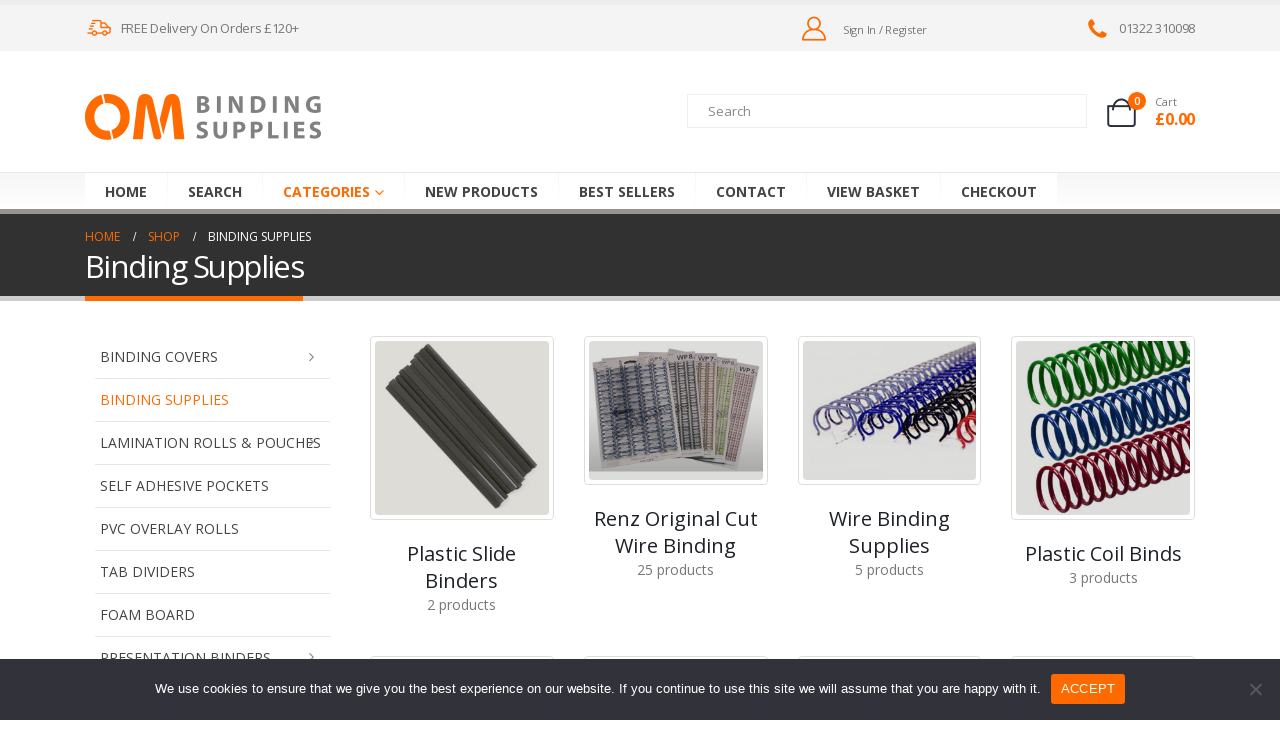

--- FILE ---
content_type: text/html; charset=UTF-8
request_url: https://ombindingsupplies.co.uk/product-category/binding-supplies/
body_size: 28383
content:
	<!DOCTYPE html>
	<html class=""  lang="en-GB">
	<head>
		<meta http-equiv="X-UA-Compatible" content="IE=edge" />
		<meta http-equiv="Content-Type" content="text/html; charset=UTF-8" />
		<meta name="viewport" content="width=device-width, initial-scale=1, minimum-scale=1" />

		<link rel="profile" href="https://gmpg.org/xfn/11" />
		<link rel="pingback" href="https://ombindingsupplies.co.uk/xmlrpc.php" />
		<meta name='robots' content='index, follow, max-image-preview:large, max-snippet:-1, max-video-preview:-1' />
	<style>img:is([sizes="auto" i], [sizes^="auto," i]) { contain-intrinsic-size: 3000px 1500px }</style>
	
	<!-- This site is optimized with the Yoast SEO plugin v26.2 - https://yoast.com/wordpress/plugins/seo/ -->
	<title>Binding Supplies - OM Binding Supplies Ltd</title>
	<meta name="description" content="Full range of binding supplies including Fastback strips and covers, Renz wire binding, Surebind strips, VeloBind strips, coil binds, comb binders and slide bars." />
	<link rel="canonical" href="https://ombindingsupplies.co.uk/product-category/binding-supplies/" />
	<link rel="next" href="https://ombindingsupplies.co.uk/product-category/binding-supplies/page/2/" />
	<meta property="og:locale" content="en_GB" />
	<meta property="og:type" content="article" />
	<meta property="og:title" content="Binding Supplies - OM Binding Supplies Ltd" />
	<meta property="og:description" content="Full range of binding supplies including Fastback strips and covers, Renz wire binding, Surebind strips, VeloBind strips, coil binds, comb binders and slide bars." />
	<meta property="og:url" content="https://ombindingsupplies.co.uk/product-category/binding-supplies/" />
	<meta property="og:site_name" content="OM Binding Supplies Ltd" />
	<meta name="twitter:card" content="summary_large_image" />
	<script type="application/ld+json" class="yoast-schema-graph">{"@context":"https://schema.org","@graph":[{"@type":"CollectionPage","@id":"https://ombindingsupplies.co.uk/product-category/binding-supplies/","url":"https://ombindingsupplies.co.uk/product-category/binding-supplies/","name":"Binding Supplies - OM Binding Supplies Ltd","isPartOf":{"@id":"https://ombindingsupplies.co.uk/#website"},"primaryImageOfPage":{"@id":"https://ombindingsupplies.co.uk/product-category/binding-supplies/#primaryimage"},"image":{"@id":"https://ombindingsupplies.co.uk/product-category/binding-supplies/#primaryimage"},"thumbnailUrl":"https://ombindingsupplies.co.uk/wp-content/uploads/2016/11/IMG_1148-1-scaled.jpg","description":"Full range of binding supplies including Fastback strips and covers, Renz wire binding, Surebind strips, VeloBind strips, coil binds, comb binders and slide bars.","breadcrumb":{"@id":"https://ombindingsupplies.co.uk/product-category/binding-supplies/#breadcrumb"},"inLanguage":"en-GB"},{"@type":"ImageObject","inLanguage":"en-GB","@id":"https://ombindingsupplies.co.uk/product-category/binding-supplies/#primaryimage","url":"https://ombindingsupplies.co.uk/wp-content/uploads/2016/11/IMG_1148-1-scaled.jpg","contentUrl":"https://ombindingsupplies.co.uk/wp-content/uploads/2016/11/IMG_1148-1-scaled.jpg","width":4000,"height":3000,"caption":"A4 Plastic Comb Binders (21 Ring)"},{"@type":"BreadcrumbList","@id":"https://ombindingsupplies.co.uk/product-category/binding-supplies/#breadcrumb","itemListElement":[{"@type":"ListItem","position":1,"name":"Home","item":"https://ombindingsupplies.co.uk/"},{"@type":"ListItem","position":2,"name":"Binding Supplies"}]},{"@type":"WebSite","@id":"https://ombindingsupplies.co.uk/#website","url":"https://ombindingsupplies.co.uk/","name":"OM Binding Supplies Ltd","description":"","publisher":{"@id":"https://ombindingsupplies.co.uk/#organization"},"potentialAction":[{"@type":"SearchAction","target":{"@type":"EntryPoint","urlTemplate":"https://ombindingsupplies.co.uk/?s={search_term_string}"},"query-input":{"@type":"PropertyValueSpecification","valueRequired":true,"valueName":"search_term_string"}}],"inLanguage":"en-GB"},{"@type":"Organization","@id":"https://ombindingsupplies.co.uk/#organization","name":"OM Binding Supplies","url":"https://ombindingsupplies.co.uk/","logo":{"@type":"ImageObject","inLanguage":"en-GB","@id":"https://ombindingsupplies.co.uk/#/schema/logo/image/","url":"https://ombindingsupplies.co.uk/wp-content/uploads/2018/05/logo.png","contentUrl":"https://ombindingsupplies.co.uk/wp-content/uploads/2018/05/logo.png","width":236,"height":46,"caption":"OM Binding Supplies"},"image":{"@id":"https://ombindingsupplies.co.uk/#/schema/logo/image/"}}]}</script>
	<!-- / Yoast SEO plugin. -->


<link rel="alternate" type="application/rss+xml" title="OM Binding Supplies Ltd &raquo; Feed" href="https://ombindingsupplies.co.uk/feed/" />
<link rel="alternate" type="application/rss+xml" title="OM Binding Supplies Ltd &raquo; Comments Feed" href="https://ombindingsupplies.co.uk/comments/feed/" />
<link rel="alternate" type="application/rss+xml" title="OM Binding Supplies Ltd &raquo; Binding Supplies Category Feed" href="https://ombindingsupplies.co.uk/product-category/binding-supplies/feed/" />
		<link rel="shortcut icon" href="/images/favicon.ico" type="image/x-icon" />
				<link rel="apple-touch-icon" href="/images/favicon-60.png" />
				<link rel="apple-touch-icon" sizes="120x120" href="/images/favicon-120.png" />
				<link rel="apple-touch-icon" sizes="76x76" href="/images/favicon-76.png" />
				<link rel="apple-touch-icon" sizes="152x152" href="/images/favicon-152.png" />
		<script>
window._wpemojiSettings = {"baseUrl":"https:\/\/s.w.org\/images\/core\/emoji\/16.0.1\/72x72\/","ext":".png","svgUrl":"https:\/\/s.w.org\/images\/core\/emoji\/16.0.1\/svg\/","svgExt":".svg","source":{"concatemoji":"https:\/\/ombindingsupplies.co.uk\/wp-includes\/js\/wp-emoji-release.min.js?ver=6.8.3"}};
/*! This file is auto-generated */
!function(s,n){var o,i,e;function c(e){try{var t={supportTests:e,timestamp:(new Date).valueOf()};sessionStorage.setItem(o,JSON.stringify(t))}catch(e){}}function p(e,t,n){e.clearRect(0,0,e.canvas.width,e.canvas.height),e.fillText(t,0,0);var t=new Uint32Array(e.getImageData(0,0,e.canvas.width,e.canvas.height).data),a=(e.clearRect(0,0,e.canvas.width,e.canvas.height),e.fillText(n,0,0),new Uint32Array(e.getImageData(0,0,e.canvas.width,e.canvas.height).data));return t.every(function(e,t){return e===a[t]})}function u(e,t){e.clearRect(0,0,e.canvas.width,e.canvas.height),e.fillText(t,0,0);for(var n=e.getImageData(16,16,1,1),a=0;a<n.data.length;a++)if(0!==n.data[a])return!1;return!0}function f(e,t,n,a){switch(t){case"flag":return n(e,"\ud83c\udff3\ufe0f\u200d\u26a7\ufe0f","\ud83c\udff3\ufe0f\u200b\u26a7\ufe0f")?!1:!n(e,"\ud83c\udde8\ud83c\uddf6","\ud83c\udde8\u200b\ud83c\uddf6")&&!n(e,"\ud83c\udff4\udb40\udc67\udb40\udc62\udb40\udc65\udb40\udc6e\udb40\udc67\udb40\udc7f","\ud83c\udff4\u200b\udb40\udc67\u200b\udb40\udc62\u200b\udb40\udc65\u200b\udb40\udc6e\u200b\udb40\udc67\u200b\udb40\udc7f");case"emoji":return!a(e,"\ud83e\udedf")}return!1}function g(e,t,n,a){var r="undefined"!=typeof WorkerGlobalScope&&self instanceof WorkerGlobalScope?new OffscreenCanvas(300,150):s.createElement("canvas"),o=r.getContext("2d",{willReadFrequently:!0}),i=(o.textBaseline="top",o.font="600 32px Arial",{});return e.forEach(function(e){i[e]=t(o,e,n,a)}),i}function t(e){var t=s.createElement("script");t.src=e,t.defer=!0,s.head.appendChild(t)}"undefined"!=typeof Promise&&(o="wpEmojiSettingsSupports",i=["flag","emoji"],n.supports={everything:!0,everythingExceptFlag:!0},e=new Promise(function(e){s.addEventListener("DOMContentLoaded",e,{once:!0})}),new Promise(function(t){var n=function(){try{var e=JSON.parse(sessionStorage.getItem(o));if("object"==typeof e&&"number"==typeof e.timestamp&&(new Date).valueOf()<e.timestamp+604800&&"object"==typeof e.supportTests)return e.supportTests}catch(e){}return null}();if(!n){if("undefined"!=typeof Worker&&"undefined"!=typeof OffscreenCanvas&&"undefined"!=typeof URL&&URL.createObjectURL&&"undefined"!=typeof Blob)try{var e="postMessage("+g.toString()+"("+[JSON.stringify(i),f.toString(),p.toString(),u.toString()].join(",")+"));",a=new Blob([e],{type:"text/javascript"}),r=new Worker(URL.createObjectURL(a),{name:"wpTestEmojiSupports"});return void(r.onmessage=function(e){c(n=e.data),r.terminate(),t(n)})}catch(e){}c(n=g(i,f,p,u))}t(n)}).then(function(e){for(var t in e)n.supports[t]=e[t],n.supports.everything=n.supports.everything&&n.supports[t],"flag"!==t&&(n.supports.everythingExceptFlag=n.supports.everythingExceptFlag&&n.supports[t]);n.supports.everythingExceptFlag=n.supports.everythingExceptFlag&&!n.supports.flag,n.DOMReady=!1,n.readyCallback=function(){n.DOMReady=!0}}).then(function(){return e}).then(function(){var e;n.supports.everything||(n.readyCallback(),(e=n.source||{}).concatemoji?t(e.concatemoji):e.wpemoji&&e.twemoji&&(t(e.twemoji),t(e.wpemoji)))}))}((window,document),window._wpemojiSettings);
</script>
<style id='wp-emoji-styles-inline-css'>

	img.wp-smiley, img.emoji {
		display: inline !important;
		border: none !important;
		box-shadow: none !important;
		height: 1em !important;
		width: 1em !important;
		margin: 0 0.07em !important;
		vertical-align: -0.1em !important;
		background: none !important;
		padding: 0 !important;
	}
</style>
<link rel='stylesheet' id='wp-block-library-css' href='https://ombindingsupplies.co.uk/wp-includes/css/dist/block-library/style.min.css?ver=6.8.3' media='all' />
<style id='wp-block-library-theme-inline-css'>
.wp-block-audio :where(figcaption){color:#555;font-size:13px;text-align:center}.is-dark-theme .wp-block-audio :where(figcaption){color:#ffffffa6}.wp-block-audio{margin:0 0 1em}.wp-block-code{border:1px solid #ccc;border-radius:4px;font-family:Menlo,Consolas,monaco,monospace;padding:.8em 1em}.wp-block-embed :where(figcaption){color:#555;font-size:13px;text-align:center}.is-dark-theme .wp-block-embed :where(figcaption){color:#ffffffa6}.wp-block-embed{margin:0 0 1em}.blocks-gallery-caption{color:#555;font-size:13px;text-align:center}.is-dark-theme .blocks-gallery-caption{color:#ffffffa6}:root :where(.wp-block-image figcaption){color:#555;font-size:13px;text-align:center}.is-dark-theme :root :where(.wp-block-image figcaption){color:#ffffffa6}.wp-block-image{margin:0 0 1em}.wp-block-pullquote{border-bottom:4px solid;border-top:4px solid;color:currentColor;margin-bottom:1.75em}.wp-block-pullquote cite,.wp-block-pullquote footer,.wp-block-pullquote__citation{color:currentColor;font-size:.8125em;font-style:normal;text-transform:uppercase}.wp-block-quote{border-left:.25em solid;margin:0 0 1.75em;padding-left:1em}.wp-block-quote cite,.wp-block-quote footer{color:currentColor;font-size:.8125em;font-style:normal;position:relative}.wp-block-quote:where(.has-text-align-right){border-left:none;border-right:.25em solid;padding-left:0;padding-right:1em}.wp-block-quote:where(.has-text-align-center){border:none;padding-left:0}.wp-block-quote.is-large,.wp-block-quote.is-style-large,.wp-block-quote:where(.is-style-plain){border:none}.wp-block-search .wp-block-search__label{font-weight:700}.wp-block-search__button{border:1px solid #ccc;padding:.375em .625em}:where(.wp-block-group.has-background){padding:1.25em 2.375em}.wp-block-separator.has-css-opacity{opacity:.4}.wp-block-separator{border:none;border-bottom:2px solid;margin-left:auto;margin-right:auto}.wp-block-separator.has-alpha-channel-opacity{opacity:1}.wp-block-separator:not(.is-style-wide):not(.is-style-dots){width:100px}.wp-block-separator.has-background:not(.is-style-dots){border-bottom:none;height:1px}.wp-block-separator.has-background:not(.is-style-wide):not(.is-style-dots){height:2px}.wp-block-table{margin:0 0 1em}.wp-block-table td,.wp-block-table th{word-break:normal}.wp-block-table :where(figcaption){color:#555;font-size:13px;text-align:center}.is-dark-theme .wp-block-table :where(figcaption){color:#ffffffa6}.wp-block-video :where(figcaption){color:#555;font-size:13px;text-align:center}.is-dark-theme .wp-block-video :where(figcaption){color:#ffffffa6}.wp-block-video{margin:0 0 1em}:root :where(.wp-block-template-part.has-background){margin-bottom:0;margin-top:0;padding:1.25em 2.375em}
</style>
<style id='classic-theme-styles-inline-css'>
/*! This file is auto-generated */
.wp-block-button__link{color:#fff;background-color:#32373c;border-radius:9999px;box-shadow:none;text-decoration:none;padding:calc(.667em + 2px) calc(1.333em + 2px);font-size:1.125em}.wp-block-file__button{background:#32373c;color:#fff;text-decoration:none}
</style>
<style id='global-styles-inline-css'>
:root{--wp--preset--aspect-ratio--square: 1;--wp--preset--aspect-ratio--4-3: 4/3;--wp--preset--aspect-ratio--3-4: 3/4;--wp--preset--aspect-ratio--3-2: 3/2;--wp--preset--aspect-ratio--2-3: 2/3;--wp--preset--aspect-ratio--16-9: 16/9;--wp--preset--aspect-ratio--9-16: 9/16;--wp--preset--color--black: #000000;--wp--preset--color--cyan-bluish-gray: #abb8c3;--wp--preset--color--white: #ffffff;--wp--preset--color--pale-pink: #f78da7;--wp--preset--color--vivid-red: #cf2e2e;--wp--preset--color--luminous-vivid-orange: #ff6900;--wp--preset--color--luminous-vivid-amber: #fcb900;--wp--preset--color--light-green-cyan: #7bdcb5;--wp--preset--color--vivid-green-cyan: #00d084;--wp--preset--color--pale-cyan-blue: #8ed1fc;--wp--preset--color--vivid-cyan-blue: #0693e3;--wp--preset--color--vivid-purple: #9b51e0;--wp--preset--color--primary: var(--porto-primary-color);--wp--preset--color--secondary: var(--porto-secondary-color);--wp--preset--color--tertiary: var(--porto-tertiary-color);--wp--preset--color--quaternary: var(--porto-quaternary-color);--wp--preset--color--dark: var(--porto-dark-color);--wp--preset--color--light: var(--porto-light-color);--wp--preset--color--primary-hover: var(--porto-primary-light-5);--wp--preset--gradient--vivid-cyan-blue-to-vivid-purple: linear-gradient(135deg,rgba(6,147,227,1) 0%,rgb(155,81,224) 100%);--wp--preset--gradient--light-green-cyan-to-vivid-green-cyan: linear-gradient(135deg,rgb(122,220,180) 0%,rgb(0,208,130) 100%);--wp--preset--gradient--luminous-vivid-amber-to-luminous-vivid-orange: linear-gradient(135deg,rgba(252,185,0,1) 0%,rgba(255,105,0,1) 100%);--wp--preset--gradient--luminous-vivid-orange-to-vivid-red: linear-gradient(135deg,rgba(255,105,0,1) 0%,rgb(207,46,46) 100%);--wp--preset--gradient--very-light-gray-to-cyan-bluish-gray: linear-gradient(135deg,rgb(238,238,238) 0%,rgb(169,184,195) 100%);--wp--preset--gradient--cool-to-warm-spectrum: linear-gradient(135deg,rgb(74,234,220) 0%,rgb(151,120,209) 20%,rgb(207,42,186) 40%,rgb(238,44,130) 60%,rgb(251,105,98) 80%,rgb(254,248,76) 100%);--wp--preset--gradient--blush-light-purple: linear-gradient(135deg,rgb(255,206,236) 0%,rgb(152,150,240) 100%);--wp--preset--gradient--blush-bordeaux: linear-gradient(135deg,rgb(254,205,165) 0%,rgb(254,45,45) 50%,rgb(107,0,62) 100%);--wp--preset--gradient--luminous-dusk: linear-gradient(135deg,rgb(255,203,112) 0%,rgb(199,81,192) 50%,rgb(65,88,208) 100%);--wp--preset--gradient--pale-ocean: linear-gradient(135deg,rgb(255,245,203) 0%,rgb(182,227,212) 50%,rgb(51,167,181) 100%);--wp--preset--gradient--electric-grass: linear-gradient(135deg,rgb(202,248,128) 0%,rgb(113,206,126) 100%);--wp--preset--gradient--midnight: linear-gradient(135deg,rgb(2,3,129) 0%,rgb(40,116,252) 100%);--wp--preset--font-size--small: 13px;--wp--preset--font-size--medium: 20px;--wp--preset--font-size--large: 36px;--wp--preset--font-size--x-large: 42px;--wp--preset--spacing--20: 0.44rem;--wp--preset--spacing--30: 0.67rem;--wp--preset--spacing--40: 1rem;--wp--preset--spacing--50: 1.5rem;--wp--preset--spacing--60: 2.25rem;--wp--preset--spacing--70: 3.38rem;--wp--preset--spacing--80: 5.06rem;--wp--preset--shadow--natural: 6px 6px 9px rgba(0, 0, 0, 0.2);--wp--preset--shadow--deep: 12px 12px 50px rgba(0, 0, 0, 0.4);--wp--preset--shadow--sharp: 6px 6px 0px rgba(0, 0, 0, 0.2);--wp--preset--shadow--outlined: 6px 6px 0px -3px rgba(255, 255, 255, 1), 6px 6px rgba(0, 0, 0, 1);--wp--preset--shadow--crisp: 6px 6px 0px rgba(0, 0, 0, 1);}:where(.is-layout-flex){gap: 0.5em;}:where(.is-layout-grid){gap: 0.5em;}body .is-layout-flex{display: flex;}.is-layout-flex{flex-wrap: wrap;align-items: center;}.is-layout-flex > :is(*, div){margin: 0;}body .is-layout-grid{display: grid;}.is-layout-grid > :is(*, div){margin: 0;}:where(.wp-block-columns.is-layout-flex){gap: 2em;}:where(.wp-block-columns.is-layout-grid){gap: 2em;}:where(.wp-block-post-template.is-layout-flex){gap: 1.25em;}:where(.wp-block-post-template.is-layout-grid){gap: 1.25em;}.has-black-color{color: var(--wp--preset--color--black) !important;}.has-cyan-bluish-gray-color{color: var(--wp--preset--color--cyan-bluish-gray) !important;}.has-white-color{color: var(--wp--preset--color--white) !important;}.has-pale-pink-color{color: var(--wp--preset--color--pale-pink) !important;}.has-vivid-red-color{color: var(--wp--preset--color--vivid-red) !important;}.has-luminous-vivid-orange-color{color: var(--wp--preset--color--luminous-vivid-orange) !important;}.has-luminous-vivid-amber-color{color: var(--wp--preset--color--luminous-vivid-amber) !important;}.has-light-green-cyan-color{color: var(--wp--preset--color--light-green-cyan) !important;}.has-vivid-green-cyan-color{color: var(--wp--preset--color--vivid-green-cyan) !important;}.has-pale-cyan-blue-color{color: var(--wp--preset--color--pale-cyan-blue) !important;}.has-vivid-cyan-blue-color{color: var(--wp--preset--color--vivid-cyan-blue) !important;}.has-vivid-purple-color{color: var(--wp--preset--color--vivid-purple) !important;}.has-black-background-color{background-color: var(--wp--preset--color--black) !important;}.has-cyan-bluish-gray-background-color{background-color: var(--wp--preset--color--cyan-bluish-gray) !important;}.has-white-background-color{background-color: var(--wp--preset--color--white) !important;}.has-pale-pink-background-color{background-color: var(--wp--preset--color--pale-pink) !important;}.has-vivid-red-background-color{background-color: var(--wp--preset--color--vivid-red) !important;}.has-luminous-vivid-orange-background-color{background-color: var(--wp--preset--color--luminous-vivid-orange) !important;}.has-luminous-vivid-amber-background-color{background-color: var(--wp--preset--color--luminous-vivid-amber) !important;}.has-light-green-cyan-background-color{background-color: var(--wp--preset--color--light-green-cyan) !important;}.has-vivid-green-cyan-background-color{background-color: var(--wp--preset--color--vivid-green-cyan) !important;}.has-pale-cyan-blue-background-color{background-color: var(--wp--preset--color--pale-cyan-blue) !important;}.has-vivid-cyan-blue-background-color{background-color: var(--wp--preset--color--vivid-cyan-blue) !important;}.has-vivid-purple-background-color{background-color: var(--wp--preset--color--vivid-purple) !important;}.has-black-border-color{border-color: var(--wp--preset--color--black) !important;}.has-cyan-bluish-gray-border-color{border-color: var(--wp--preset--color--cyan-bluish-gray) !important;}.has-white-border-color{border-color: var(--wp--preset--color--white) !important;}.has-pale-pink-border-color{border-color: var(--wp--preset--color--pale-pink) !important;}.has-vivid-red-border-color{border-color: var(--wp--preset--color--vivid-red) !important;}.has-luminous-vivid-orange-border-color{border-color: var(--wp--preset--color--luminous-vivid-orange) !important;}.has-luminous-vivid-amber-border-color{border-color: var(--wp--preset--color--luminous-vivid-amber) !important;}.has-light-green-cyan-border-color{border-color: var(--wp--preset--color--light-green-cyan) !important;}.has-vivid-green-cyan-border-color{border-color: var(--wp--preset--color--vivid-green-cyan) !important;}.has-pale-cyan-blue-border-color{border-color: var(--wp--preset--color--pale-cyan-blue) !important;}.has-vivid-cyan-blue-border-color{border-color: var(--wp--preset--color--vivid-cyan-blue) !important;}.has-vivid-purple-border-color{border-color: var(--wp--preset--color--vivid-purple) !important;}.has-vivid-cyan-blue-to-vivid-purple-gradient-background{background: var(--wp--preset--gradient--vivid-cyan-blue-to-vivid-purple) !important;}.has-light-green-cyan-to-vivid-green-cyan-gradient-background{background: var(--wp--preset--gradient--light-green-cyan-to-vivid-green-cyan) !important;}.has-luminous-vivid-amber-to-luminous-vivid-orange-gradient-background{background: var(--wp--preset--gradient--luminous-vivid-amber-to-luminous-vivid-orange) !important;}.has-luminous-vivid-orange-to-vivid-red-gradient-background{background: var(--wp--preset--gradient--luminous-vivid-orange-to-vivid-red) !important;}.has-very-light-gray-to-cyan-bluish-gray-gradient-background{background: var(--wp--preset--gradient--very-light-gray-to-cyan-bluish-gray) !important;}.has-cool-to-warm-spectrum-gradient-background{background: var(--wp--preset--gradient--cool-to-warm-spectrum) !important;}.has-blush-light-purple-gradient-background{background: var(--wp--preset--gradient--blush-light-purple) !important;}.has-blush-bordeaux-gradient-background{background: var(--wp--preset--gradient--blush-bordeaux) !important;}.has-luminous-dusk-gradient-background{background: var(--wp--preset--gradient--luminous-dusk) !important;}.has-pale-ocean-gradient-background{background: var(--wp--preset--gradient--pale-ocean) !important;}.has-electric-grass-gradient-background{background: var(--wp--preset--gradient--electric-grass) !important;}.has-midnight-gradient-background{background: var(--wp--preset--gradient--midnight) !important;}.has-small-font-size{font-size: var(--wp--preset--font-size--small) !important;}.has-medium-font-size{font-size: var(--wp--preset--font-size--medium) !important;}.has-large-font-size{font-size: var(--wp--preset--font-size--large) !important;}.has-x-large-font-size{font-size: var(--wp--preset--font-size--x-large) !important;}
:where(.wp-block-post-template.is-layout-flex){gap: 1.25em;}:where(.wp-block-post-template.is-layout-grid){gap: 1.25em;}
:where(.wp-block-columns.is-layout-flex){gap: 2em;}:where(.wp-block-columns.is-layout-grid){gap: 2em;}
:root :where(.wp-block-pullquote){font-size: 1.5em;line-height: 1.6;}
</style>
<link rel='stylesheet' id='contact-form-7-css' href='https://ombindingsupplies.co.uk/wp-content/plugins/contact-form-7/includes/css/styles.css?ver=6.1.3' media='all' />
<link rel='stylesheet' id='cookie-notice-front-css' href='https://ombindingsupplies.co.uk/wp-content/plugins/cookie-notice/css/front.min.css?ver=2.5.8' media='all' />
<link rel='stylesheet' id='woocommerce-flexi-bogo-style-css' href='https://ombindingsupplies.co.uk/wp-content/plugins/woocommerce-flexi-bogo/build/frontend.css?ver=1.6.0' media='all' />
<style id='woocommerce-inline-inline-css'>
.woocommerce form .form-row .required { visibility: visible; }
</style>
<link rel='stylesheet' id='aws-style-css' href='https://ombindingsupplies.co.uk/wp-content/plugins/advanced-woo-search/assets/css/common.min.css?ver=3.47' media='all' />
<link rel='stylesheet' id='brands-styles-css' href='https://ombindingsupplies.co.uk/wp-content/plugins/woocommerce/assets/css/brands.css?ver=10.3.4' media='all' />
<link rel='stylesheet' id='porto-fs-progress-bar-css' href='https://ombindingsupplies.co.uk/wp-content/themes/porto/inc/lib/woocommerce-shipping-progress-bar/shipping-progress-bar.css?ver=7.7.0' media='all' />
<link rel='stylesheet' id='porto-css-vars-css' href='https://ombindingsupplies.co.uk/wp-content/uploads/porto_styles/theme_css_vars.css?ver=7.7.0' media='all' />
<link rel='stylesheet' id='js_composer_front-css' href='https://ombindingsupplies.co.uk/wp-content/plugins/js_composer/assets/css/js_composer.min.css?ver=8.6.1' media='all' />
<link rel='stylesheet' id='bootstrap-css' href='https://ombindingsupplies.co.uk/wp-content/uploads/porto_styles/bootstrap.css?ver=7.7.0' media='all' />
<link rel='stylesheet' id='porto-plugins-css' href='https://ombindingsupplies.co.uk/wp-content/themes/porto/css/plugins.css?ver=7.7.0' media='all' />
<link rel='stylesheet' id='porto-theme-css' href='https://ombindingsupplies.co.uk/wp-content/themes/porto/css/theme.css?ver=7.7.0' media='all' />
<link rel='stylesheet' id='porto-animate-css' href='https://ombindingsupplies.co.uk/wp-content/themes/porto/css/part/animate.css?ver=7.7.0' media='all' />
<link rel='stylesheet' id='porto-widget-text-css' href='https://ombindingsupplies.co.uk/wp-content/themes/porto/css/part/widget-text.css?ver=7.7.0' media='all' />
<link rel='stylesheet' id='porto-blog-legacy-css' href='https://ombindingsupplies.co.uk/wp-content/themes/porto/css/part/blog-legacy.css?ver=7.7.0' media='all' />
<link rel='stylesheet' id='porto-header-shop-css' href='https://ombindingsupplies.co.uk/wp-content/themes/porto/css/part/header-shop.css?ver=7.7.0' media='all' />
<link rel='stylesheet' id='porto-header-legacy-css' href='https://ombindingsupplies.co.uk/wp-content/themes/porto/css/part/header-legacy.css?ver=7.7.0' media='all' />
<link rel='stylesheet' id='porto-footer-legacy-css' href='https://ombindingsupplies.co.uk/wp-content/themes/porto/css/part/footer-legacy.css?ver=7.7.0' media='all' />
<link rel='stylesheet' id='porto-nav-panel-css' href='https://ombindingsupplies.co.uk/wp-content/themes/porto/css/part/nav-panel.css?ver=7.7.0' media='all' />
<link rel='stylesheet' id='porto-revslider-css' href='https://ombindingsupplies.co.uk/wp-content/themes/porto/css/part/revslider.css?ver=7.7.0' media='all' />
<link rel='stylesheet' id='porto-media-mobile-sidebar-css' href='https://ombindingsupplies.co.uk/wp-content/themes/porto/css/part/media-mobile-sidebar.css?ver=7.7.0' media='(max-width:991px)' />
<link rel='stylesheet' id='porto-theme-portfolio-css' href='https://ombindingsupplies.co.uk/wp-content/themes/porto/css/theme_portfolio.css?ver=7.7.0' media='all' />
<link rel='stylesheet' id='porto-theme-member-css' href='https://ombindingsupplies.co.uk/wp-content/themes/porto/css/theme_member.css?ver=7.7.0' media='all' />
<link rel='stylesheet' id='porto-theme-event-css' href='https://ombindingsupplies.co.uk/wp-content/themes/porto/css/theme_event.css?ver=7.7.0' media='all' />
<link rel='stylesheet' id='porto-shortcodes-css' href='https://ombindingsupplies.co.uk/wp-content/uploads/porto_styles/shortcodes.css?ver=7.7.0' media='all' />
<link rel='stylesheet' id='porto-theme-shop-css' href='https://ombindingsupplies.co.uk/wp-content/themes/porto/css/theme_shop.css?ver=7.7.0' media='all' />
<link rel='stylesheet' id='porto-shop-legacy-css' href='https://ombindingsupplies.co.uk/wp-content/themes/porto/css/part/shop-legacy.css?ver=7.7.0' media='all' />
<link rel='stylesheet' id='porto-shop-sidebar-base-css' href='https://ombindingsupplies.co.uk/wp-content/themes/porto/css/part/shop-sidebar-base.css?ver=7.7.0' media='all' />
<link rel='stylesheet' id='porto-shop-toolbar-css' href='https://ombindingsupplies.co.uk/wp-content/themes/porto/css/theme/shop/other/toolbar.css?ver=7.7.0' media='all' />
<link rel='stylesheet' id='porto-theme-wpb-css' href='https://ombindingsupplies.co.uk/wp-content/themes/porto/css/theme_wpb.css?ver=7.7.0' media='all' />
<link rel='stylesheet' id='porto-theme-radius-css' href='https://ombindingsupplies.co.uk/wp-content/themes/porto/css/theme_radius.css?ver=7.7.0' media='all' />
<link rel='stylesheet' id='porto-dynamic-style-css' href='https://ombindingsupplies.co.uk/wp-content/uploads/porto_styles/dynamic_style.css?ver=7.7.0' media='all' />
<link rel='stylesheet' id='porto-type-builder-css' href='https://ombindingsupplies.co.uk/wp-content/plugins/porto-functionality/builders/assets/type-builder.css?ver=3.7.0' media='all' />
<link rel='stylesheet' id='porto-account-login-style-css' href='https://ombindingsupplies.co.uk/wp-content/themes/porto/css/theme/shop/login-style/account-login.css?ver=7.7.0' media='all' />
<link rel='stylesheet' id='porto-theme-woopage-css' href='https://ombindingsupplies.co.uk/wp-content/themes/porto/css/theme/shop/other/woopage.css?ver=7.7.0' media='all' />
<link rel='stylesheet' id='porto-style-css' href='https://ombindingsupplies.co.uk/wp-content/themes/porto/style.css?ver=7.7.0' media='all' />
<style id='porto-style-inline-css'>
.side-header-narrow-bar-logo{max-width:250px}#header,.sticky-header .header-main.sticky{border-top:5px solid #ededed}@media (min-width:992px){}.page-top .page-title-wrap{line-height:0}.page-top .page-title:not(.b-none):after{content:'';position:absolute;width:100%;left:0;border-bottom:5px solid var(--porto-primary-color);bottom:-17px}#header.sticky-header .main-menu > li.menu-item > a,#header.sticky-header .main-menu > li.menu-custom-content a{color:var(--porto-primary-color)}#header.sticky-header .main-menu > li.menu-item:hover > a,#header.sticky-header .main-menu > li.menu-item.active:hover > a,#header.sticky-header .main-menu > li.menu-custom-content:hover a{color:#ff6a00}#header.sticky-header .main-menu > li.menu-item.active > a,#header.sticky-header .main-menu > li.menu-custom-content.active a{color:#ff6a00}#login-form-popup{max-width:480px}#header .mobile-toggle{background-color:var(--porto-primary-color);color:var(--porto-light-color)}.wpb_style_9cef0ebbedce592c55f3d23f4c349560#mini-cart .cart-head{font-size:29px}.wpb_style_9cef0ebbedce592c55f3d23f4c349560#mini-cart .cart-icon{margin-right:16px}.wpb_style_9cef0ebbedce592c55f3d23f4c349560#mini-cart .cart-subtotal{font-size:11px;font-weight:400;letter-spacing:-0.275px;color:#777777}.wpb_style_9cef0ebbedce592c55f3d23f4c349560#mini-cart .cart-price{font-size:16px;font-weight:700;line-height:1.4em;color:var(--porto-secondary-color)}
</style>
<link rel='stylesheet' id='styles-child-css' href='https://ombindingsupplies.co.uk/wp-content/themes/porto-child/style.css?ver=6.8.3' media='all' />
<script src="https://ombindingsupplies.co.uk/wp-includes/js/jquery/jquery.min.js?ver=3.7.1" id="jquery-core-js"></script>
<script src="https://ombindingsupplies.co.uk/wp-includes/js/jquery/jquery-migrate.min.js?ver=3.4.1" id="jquery-migrate-js"></script>
<script src="https://ombindingsupplies.co.uk/wp-includes/js/dist/hooks.min.js?ver=4d63a3d491d11ffd8ac6" id="wp-hooks-js"></script>
<script id="cookie-notice-front-js-before">
var cnArgs = {"ajaxUrl":"https:\/\/ombindingsupplies.co.uk\/wp-admin\/admin-ajax.php","nonce":"bd874bac95","hideEffect":"fade","position":"bottom","onScroll":false,"onScrollOffset":100,"onClick":false,"cookieName":"cookie_notice_accepted","cookieTime":2592000,"cookieTimeRejected":2592000,"globalCookie":false,"redirection":false,"cache":false,"revokeCookies":false,"revokeCookiesOpt":"automatic"};
</script>
<script src="https://ombindingsupplies.co.uk/wp-content/plugins/cookie-notice/js/front.min.js?ver=2.5.8" id="cookie-notice-front-js"></script>
<script src="//ombindingsupplies.co.uk/wp-content/plugins/revslider/sr6/assets/js/rbtools.min.js?ver=6.7.38" async id="tp-tools-js"></script>
<script src="//ombindingsupplies.co.uk/wp-content/plugins/revslider/sr6/assets/js/rs6.min.js?ver=6.7.38" async id="revmin-js"></script>
<script src="https://ombindingsupplies.co.uk/wp-content/plugins/woocommerce/assets/js/jquery-blockui/jquery.blockUI.min.js?ver=2.7.0-wc.10.3.4" id="wc-jquery-blockui-js" data-wp-strategy="defer"></script>
<script id="wc-add-to-cart-js-extra">
var wc_add_to_cart_params = {"ajax_url":"\/wp-admin\/admin-ajax.php","wc_ajax_url":"\/?wc-ajax=%%endpoint%%","i18n_view_cart":"View basket","cart_url":"https:\/\/ombindingsupplies.co.uk\/cart\/","is_cart":"","cart_redirect_after_add":"no"};
</script>
<script src="https://ombindingsupplies.co.uk/wp-content/plugins/woocommerce/assets/js/frontend/add-to-cart.min.js?ver=10.3.4" id="wc-add-to-cart-js" data-wp-strategy="defer"></script>
<script src="https://ombindingsupplies.co.uk/wp-content/plugins/woocommerce/assets/js/js-cookie/js.cookie.min.js?ver=2.1.4-wc.10.3.4" id="wc-js-cookie-js" defer data-wp-strategy="defer"></script>
<script id="woocommerce-js-extra">
var woocommerce_params = {"ajax_url":"\/wp-admin\/admin-ajax.php","wc_ajax_url":"\/?wc-ajax=%%endpoint%%","i18n_password_show":"Show password","i18n_password_hide":"Hide password"};
</script>
<script src="https://ombindingsupplies.co.uk/wp-content/plugins/woocommerce/assets/js/frontend/woocommerce.min.js?ver=10.3.4" id="woocommerce-js" defer data-wp-strategy="defer"></script>
<script src="https://ombindingsupplies.co.uk/wp-content/plugins/js_composer/assets/js/vendors/woocommerce-add-to-cart.js?ver=8.6.1" id="vc_woocommerce-add-to-cart-js-js"></script>
<script id="WCPAY_ASSETS-js-extra">
var wcpayAssets = {"url":"https:\/\/ombindingsupplies.co.uk\/wp-content\/plugins\/woocommerce-payments\/dist\/"};
</script>
<script id="wpm-js-extra">
var wpm = {"ajax_url":"https:\/\/ombindingsupplies.co.uk\/wp-admin\/admin-ajax.php","root":"https:\/\/ombindingsupplies.co.uk\/wp-json\/","nonce_wp_rest":"59b0fa3bc9","nonce_ajax":"c05a98a12e"};
</script>
<script src="https://ombindingsupplies.co.uk/wp-content/plugins/woocommerce-google-adwords-conversion-tracking-tag/js/public/wpm-public.p1.min.js?ver=1.49.2" id="wpm-js"></script>
<script id="wc-cart-fragments-js-extra">
var wc_cart_fragments_params = {"ajax_url":"\/wp-admin\/admin-ajax.php","wc_ajax_url":"\/?wc-ajax=%%endpoint%%","cart_hash_key":"wc_cart_hash_cc8be30f762dd47c2f2bdc7fc84a4c5c","fragment_name":"wc_fragments_cc8be30f762dd47c2f2bdc7fc84a4c5c","request_timeout":"15000"};
</script>
<script src="https://ombindingsupplies.co.uk/wp-content/plugins/woocommerce/assets/js/frontend/cart-fragments.min.js?ver=10.3.4" id="wc-cart-fragments-js" defer data-wp-strategy="defer"></script>
<script src="https://ombindingsupplies.co.uk/wp-content/plugins/woocommerce/assets/js/jquery-cookie/jquery.cookie.min.js?ver=1.4.1-wc.10.3.4" id="wc-jquery-cookie-js" defer data-wp-strategy="defer"></script>
<script></script><link rel="https://api.w.org/" href="https://ombindingsupplies.co.uk/wp-json/" /><link rel="alternate" title="JSON" type="application/json" href="https://ombindingsupplies.co.uk/wp-json/wp/v2/product_cat/175" /><link rel="EditURI" type="application/rsd+xml" title="RSD" href="https://ombindingsupplies.co.uk/xmlrpc.php?rsd" />
<meta name="generator" content="WordPress 6.8.3" />
<meta name="generator" content="WooCommerce 10.3.4" />
		<script type="text/javascript" id="webfont-queue">
		WebFontConfig = {
			google: { families: [ 'Open+Sans:300,400,500,600,700,800','Shadows+Into+Light:400,700','Playfair+Display:400,700' ] }
		};
		(function(d) {
			var wf = d.createElement('script'), s = d.scripts[d.scripts.length - 1];
			wf.src = 'https://ombindingsupplies.co.uk/wp-content/themes/porto/js/libs/webfont.js';
			wf.async = true;
			s.parentNode.insertBefore(wf, s);
		})(document);</script>
			<noscript><style>.woocommerce-product-gallery{ opacity: 1 !important; }</style></noscript>
	
<!-- START Pixel Manager for WooCommerce -->

		<script>

			window.wpmDataLayer = window.wpmDataLayer || {};
			window.wpmDataLayer = Object.assign(window.wpmDataLayer, {"cart":{},"cart_item_keys":{},"version":{"number":"1.49.2","pro":false,"eligible_for_updates":false,"distro":"fms","beta":false,"show":true},"pixels":{"google":{"linker":{"settings":null},"user_id":false,"ads":{"conversion_ids":{"AW-974045524":"iqXsCKDJvssBENSCu9AD"},"dynamic_remarketing":{"status":true,"id_type":"post_id","send_events_with_parent_ids":true},"google_business_vertical":"retail","phone_conversion_number":"","phone_conversion_label":""},"tag_id":"AW-974045524","tag_id_suppressed":[],"tag_gateway":{"measurement_path":""},"tcf_support":false,"consent_mode":{"is_active":true,"wait_for_update":500,"ads_data_redaction":false,"url_passthrough":true}}},"shop":{"list_name":"Product Category | Binding Supplies","list_id":"product_category.binding-supplies","page_type":"product_category","currency":"GBP","selectors":{"addToCart":[],"beginCheckout":[]},"order_duplication_prevention":true,"view_item_list_trigger":{"test_mode":false,"background_color":"green","opacity":0.5,"repeat":true,"timeout":1000,"threshold":0.8},"variations_output":true,"session_active":false},"page":{"id":7710,"title":"20 &#038; 21 Plastic Comb Binders","type":"product","categories":[],"parent":{"id":0,"title":"20 &#038; 21 Plastic Comb Binders","type":"product","categories":[]}},"general":{"user_logged_in":false,"scroll_tracking_thresholds":[],"page_id":7710,"exclude_domains":[],"server_2_server":{"active":false,"ip_exclude_list":[],"pageview_event_s2s":{"is_active":false,"pixels":[]}},"consent_management":{"explicit_consent":false},"lazy_load_pmw":false}});

		</script>

		
<!-- END Pixel Manager for WooCommerce -->

            <style>
                #header .aws-container.searchform {
                    border: 0 !important;
                    border-radius: 0 !important;
                }
                #header .aws-container .aws-search-field {
                    border: 1px solid #eeeeee !important;
                    height: 100%;
                }
                #header .aws-container .aws-search-form {
                    height: 36px;
                }
                #header .aws-container .aws-search-form .aws-form-btn {
                    background: #fff;
                    border-color: #eeeeee;
                }
            </style>

        <meta name="generator" content="Powered by WPBakery Page Builder - drag and drop page builder for WordPress."/>
<meta name="generator" content="Powered by Slider Revolution 6.7.38 - responsive, Mobile-Friendly Slider Plugin for WordPress with comfortable drag and drop interface." />
<link rel="icon" href="https://ombindingsupplies.co.uk/wp-content/uploads/2025/09/cropped-favicon-152-32x32.png" sizes="32x32" />
<link rel="icon" href="https://ombindingsupplies.co.uk/wp-content/uploads/2025/09/cropped-favicon-152-192x192.png" sizes="192x192" />
<link rel="apple-touch-icon" href="https://ombindingsupplies.co.uk/wp-content/uploads/2025/09/cropped-favicon-152-180x180.png" />
<meta name="msapplication-TileImage" content="https://ombindingsupplies.co.uk/wp-content/uploads/2025/09/cropped-favicon-152-270x270.png" />
<script>function setREVStartSize(e){
			//window.requestAnimationFrame(function() {
				window.RSIW = window.RSIW===undefined ? window.innerWidth : window.RSIW;
				window.RSIH = window.RSIH===undefined ? window.innerHeight : window.RSIH;
				try {
					var pw = document.getElementById(e.c).parentNode.offsetWidth,
						newh;
					pw = pw===0 || isNaN(pw) || (e.l=="fullwidth" || e.layout=="fullwidth") ? window.RSIW : pw;
					e.tabw = e.tabw===undefined ? 0 : parseInt(e.tabw);
					e.thumbw = e.thumbw===undefined ? 0 : parseInt(e.thumbw);
					e.tabh = e.tabh===undefined ? 0 : parseInt(e.tabh);
					e.thumbh = e.thumbh===undefined ? 0 : parseInt(e.thumbh);
					e.tabhide = e.tabhide===undefined ? 0 : parseInt(e.tabhide);
					e.thumbhide = e.thumbhide===undefined ? 0 : parseInt(e.thumbhide);
					e.mh = e.mh===undefined || e.mh=="" || e.mh==="auto" ? 0 : parseInt(e.mh,0);
					if(e.layout==="fullscreen" || e.l==="fullscreen")
						newh = Math.max(e.mh,window.RSIH);
					else{
						e.gw = Array.isArray(e.gw) ? e.gw : [e.gw];
						for (var i in e.rl) if (e.gw[i]===undefined || e.gw[i]===0) e.gw[i] = e.gw[i-1];
						e.gh = e.el===undefined || e.el==="" || (Array.isArray(e.el) && e.el.length==0)? e.gh : e.el;
						e.gh = Array.isArray(e.gh) ? e.gh : [e.gh];
						for (var i in e.rl) if (e.gh[i]===undefined || e.gh[i]===0) e.gh[i] = e.gh[i-1];
											
						var nl = new Array(e.rl.length),
							ix = 0,
							sl;
						e.tabw = e.tabhide>=pw ? 0 : e.tabw;
						e.thumbw = e.thumbhide>=pw ? 0 : e.thumbw;
						e.tabh = e.tabhide>=pw ? 0 : e.tabh;
						e.thumbh = e.thumbhide>=pw ? 0 : e.thumbh;
						for (var i in e.rl) nl[i] = e.rl[i]<window.RSIW ? 0 : e.rl[i];
						sl = nl[0];
						for (var i in nl) if (sl>nl[i] && nl[i]>0) { sl = nl[i]; ix=i;}
						var m = pw>(e.gw[ix]+e.tabw+e.thumbw) ? 1 : (pw-(e.tabw+e.thumbw)) / (e.gw[ix]);
						newh =  (e.gh[ix] * m) + (e.tabh + e.thumbh);
					}
					var el = document.getElementById(e.c);
					if (el!==null && el) el.style.height = newh+"px";
					el = document.getElementById(e.c+"_wrapper");
					if (el!==null && el) {
						el.style.height = newh+"px";
						el.style.display = "block";
					}
				} catch(e){
					console.log("Failure at Presize of Slider:" + e)
				}
			//});
		  };</script>
				<script>
					<!-- Google tag (gtag.js) -->
</script>
<script>
  window.dataLayer = window.dataLayer || [];
  function gtag(){dataLayer.push(arguments);}
  gtag('js', new Date());

  gtag('config', 'G-W2KSWECYZM');				</script>
				<noscript><style> .wpb_animate_when_almost_visible { opacity: 1; }</style></noscript>	</head>
	<body class="archive tax-product_cat term-binding-supplies term-175 wp-embed-responsive wp-theme-porto wp-child-theme-porto-child theme-porto cookies-not-set woocommerce woocommerce-page woocommerce-no-js porto-rounded porto-breadcrumbs-bb login-popup full blog-1 wpb-js-composer js-comp-ver-8.6.1 vc_responsive">
	
	<div class="page-wrapper"><!-- page wrapper -->
		
											<!-- header wrapper -->
				<div class="header-wrapper">
										
<header  id="header" class="header-builder header-builder-p">
<div class="porto-block" data-id="14958"><div class="container-fluid"><style>.vc_custom_1729621475103{padding-top: 10px !important;padding-bottom: 10px !important;background-color: #f4f4f4 !important;}.vc_custom_1697079009928{padding-top: 25px !important;padding-bottom: 24px !important;}.vc_custom_1659579818508{border-top-width: 1px !important;border-top-color: #e7e7e7 !important;border-top-style: solid !important;}.vc_custom_1734368012472{margin-right: -2px !important;}.vc_custom_1734368026608{border-bottom-width: 0px !important;}.porto-sicon-box.wpb_custom_bee533775ea09c85a7e3ba6d41276e04 .porto-icon, .porto-sicon-box.wpb_custom_bee533775ea09c85a7e3ba6d41276e04 .porto-sicon-img{margin-top:0px; margin-right:6px; margin-bottom:2px; margin-left: 0px;}.porto-sicon-box.wpb_custom_c22fc251d1be3f00cb9bda6aa79b5299 .porto-icon, .porto-sicon-box.wpb_custom_c22fc251d1be3f00cb9bda6aa79b5299 .porto-sicon-img{margin-top:0px; margin-right:15px; margin-bottom:1px; margin-left: 0px;}#header .wpb_custom_6468fec29a111cc20212fe35a980efa0 form.searchform{width: 400px;}@media (max-width:1499px){#header .wpb_custom_6468fec29a111cc20212fe35a980efa0 form.searchform{width: 400px;}}@media (max-width:991px){#header .wpb_custom_6468fec29a111cc20212fe35a980efa0 form.searchform{width: 350px;}}@media (max-width:767px){#header .wpb_custom_6468fec29a111cc20212fe35a980efa0 form.searchform{width: 320px;}}@media (max-width:575px){#header .wpb_custom_6468fec29a111cc20212fe35a980efa0 form.searchform{width: 300px;}}#header .wpb_custom_1fb6b59f2429ea1f2f11044e3ef41569.top-links > li.menu-item > a, #header .wpb_custom_1fb6b59f2429ea1f2f11044e3ef41569.main-menu > li.menu-item > a, #header .wpb_custom_1fb6b59f2429ea1f2f11044e3ef41569 .menu-custom-block a, #header .wpb_custom_1fb6b59f2429ea1f2f11044e3ef41569 .menu-custom-block span, .wpb_custom_1fb6b59f2429ea1f2f11044e3ef41569 .sidebar-menu>li.menu-item>a, #header .wpb_custom_1fb6b59f2429ea1f2f11044e3ef41569.porto-popup-menu .main-menu > li.menu-item > a{padding-right: 20px;padding-left: 20px;}.wpb_custom_1fb6b59f2429ea1f2f11044e3ef41569 .sidebar-menu .popup:before{}.wpb_custom_1fb6b59f2429ea1f2f11044e3ef41569.menu-hover-underline > li.menu-item > a:before{margin-left: 20px; margin-right: 20px}.wpb_custom_bee533775ea09c85a7e3ba6d41276e04 .porto-sicon-title{letter-spacing:-0.325px;font-size:13px;color: #777777;}.wpb_custom_bee533775ea09c85a7e3ba6d41276e04.porto-sicon-mobile{--porto-infobox-mpos-align: center;}.wpb_custom_c22fc251d1be3f00cb9bda6aa79b5299 .porto-sicon-title{font-weight:400;letter-spacing:-0.275px;text-transform:capitalize;font-size:11px;color: #777777;}.wpb_custom_c22fc251d1be3f00cb9bda6aa79b5299 .porto-sicon-header p{font-weight:700;line-height:20px;font-size:16px;}.wpb_custom_c22fc251d1be3f00cb9bda6aa79b5299.porto-sicon-mobile{--porto-infobox-mpos-align: center;}#header .wpb_custom_6468fec29a111cc20212fe35a980efa0 .search-toggle{font-size: 26px;}#header .wpb_custom_6468fec29a111cc20212fe35a980efa0 .searchform{max-width: 400px;}#header .wpb_custom_6468fec29a111cc20212fe35a980efa0 .search-layout-advanced{width: 100%;}#header .wpb_custom_6468fec29a111cc20212fe35a980efa0 input{max-width: 100%;}.wpb_custom_79c95c401a7b728d94494f4de73e4052#mini-cart .minicart-icon, .wpb_custom_79c95c401a7b728d94494f4de73e4052#mini-cart.minicart-arrow-alt .cart-head:after{color: #282d3b;}.wpb_custom_79c95c401a7b728d94494f4de73e4052#mini-cart .cart-items, .wpb_custom_79c95c401a7b728d94494f4de73e4052#mini-cart .cart-items-text{color: var(--porto-light-color);}.wpb_custom_79c95c401a7b728d94494f4de73e4052#mini-cart .cart-items{background-color: var(--porto-primary-color);}#header .wpb_custom_1fb6b59f2429ea1f2f11044e3ef41569.main-menu > li.menu-item > a, .wpb_custom_1fb6b59f2429ea1f2f11044e3ef41569 .sidebar-menu > li.menu-item > a, #header .wpb_custom_1fb6b59f2429ea1f2f11044e3ef41569.porto-popup-menu .main-menu > li.menu-item > a, #header .wpb_custom_1fb6b59f2429ea1f2f11044e3ef41569.main-menu > li.menu-item > .arrow:before, .wpb_custom_1fb6b59f2429ea1f2f11044e3ef41569 .sidebar-menu > li.menu-item > .arrow:before, #header .wpb_custom_1fb6b59f2429ea1f2f11044e3ef41569.porto-popup-menu .main-menu > li.menu-item > .arrow:before{color: #444444;}#header .wpb_custom_1fb6b59f2429ea1f2f11044e3ef41569.top-links > li.menu-item > a, #header .wpb_custom_1fb6b59f2429ea1f2f11044e3ef41569.main-menu > li.menu-item > a, .wpb_custom_1fb6b59f2429ea1f2f11044e3ef41569 .sidebar-menu > li.menu-item, #header .wpb_custom_1fb6b59f2429ea1f2f11044e3ef41569.porto-popup-menu .main-menu > li.menu-item > a{background-color: #ffffff;}#header .wpb_custom_1fb6b59f2429ea1f2f11044e3ef41569.main-menu > li.menu-item.active > a, #header .wpb_custom_1fb6b59f2429ea1f2f11044e3ef41569.main-menu > li.menu-item:hover > a, .wpb_custom_1fb6b59f2429ea1f2f11044e3ef41569 .sidebar-menu > li.menu-item:hover > a, .wpb_custom_1fb6b59f2429ea1f2f11044e3ef41569 .sidebar-menu > li.menu-item.active > a, #header .wpb_custom_1fb6b59f2429ea1f2f11044e3ef41569.porto-popup-menu .main-menu > li.menu-item.active:hover > a, #header .wpb_custom_1fb6b59f2429ea1f2f11044e3ef41569.porto-popup-menu .main-menu > li.menu-item:hover > a, #header .wpb_custom_1fb6b59f2429ea1f2f11044e3ef41569.main-menu > li.menu-item.active > .arrow:before, #header .wpb_custom_1fb6b59f2429ea1f2f11044e3ef41569.main-menu > li.menu-item:hover > .arrow:before, .wpb_custom_1fb6b59f2429ea1f2f11044e3ef41569 .sidebar-menu > li.menu-item:hover > .arrow:before, .wpb_custom_1fb6b59f2429ea1f2f11044e3ef41569 .sidebar-menu > li.menu-item.active > .arrow:before, #header .wpb_custom_1fb6b59f2429ea1f2f11044e3ef41569.porto-popup-menu .main-menu > li.menu-item.active:hover > .arrow:before, #header .wpb_custom_1fb6b59f2429ea1f2f11044e3ef41569.porto-popup-menu .main-menu > li.menu-item:hover > .arrow:before{color: var(--porto-primary-color);}.wpb_custom_1fb6b59f2429ea1f2f11044e3ef41569.menu-hover-line>li.menu-item>a:before{background-color: var(--porto-primary-color);}#header .wpb_custom_1fb6b59f2429ea1f2f11044e3ef41569.top-links > li.menu-item:hover > a, #header .wpb_custom_1fb6b59f2429ea1f2f11044e3ef41569.top-links > li.menu-item.has-sub:hover > a, #header .wpb_custom_1fb6b59f2429ea1f2f11044e3ef41569.main-menu > li.menu-item.active > a, #header .wpb_custom_1fb6b59f2429ea1f2f11044e3ef41569.main-menu > li.menu-item:hover > a, .wpb_custom_1fb6b59f2429ea1f2f11044e3ef41569 .sidebar-menu > li.menu-item:hover, .wpb_custom_1fb6b59f2429ea1f2f11044e3ef41569 .sidebar-menu > li.menu-item.active, #header .wpb_custom_1fb6b59f2429ea1f2f11044e3ef41569.porto-popup-menu .main-menu > li.menu-item.active:hover > a, #header .wpb_custom_1fb6b59f2429ea1f2f11044e3ef41569.porto-popup-menu .main-menu > li.menu-item:hover > a{background-color: #ffffff;}#main-toggle-menu .toggle-menu-wrap { box-shadow: 0 29px 29px rgba(0,0,0,0.1); border-width: 1px 1px 0 0; border-style: solid; border-color: #e7e7e7; left: 1px;}
.top-links i, .sidebar-menu > li a i { vertical-align: middle;}
#header .header-main .container { min-height: auto }
.sidebar-menu .popup::before { content: none;}
.toggle-menu-wrap .sidebar-menu > li.menu-item > a { margin: 0;}
@media (max-width: 1199px) {
 #header .toggle-menu-wrap {
 width: 100% !important;
 }
}</style><div class="vc_row wpb_row top-row vc_custom_1729621475103 vc_row-has-fill porto-inner-container wpb_custom_034b39d9bc6c6b310d69e39f0ccf274f"><div class="porto-wrap-container container"><div class="row align-items-center"><div class="vc_column_container col-md-6"><div class="wpb_wrapper vc_column-inner"><div class="porto-sicon-box mb-0 d-none d-xl-flex  wpb_custom_bee533775ea09c85a7e3ba6d41276e04 style_1 default-icon"><div class="porto-sicon-default"><div class="porto-just-icon-wrapper porto-icon none" style="color:var(--porto-primary-color);font-size:24px;margin-right:7px;margin-bottom:2px;"><i class="porto-icon-shipping"></i></div></div><div class="porto-sicon-header"><h3 class="porto-sicon-title" style="">FREE Delivery On Orders £120+</h3></div> <!-- header --></div><!-- porto-sicon-box --></div></div><div class="header-tel vc_column_container flex-1 text-left"><div class="wpb_wrapper vc_column-inner"><a aria-label="Sign In / Register" class="porto-sicon-box-link" href="https://ombindingsupplies.co.uk/my-account/" title='Log In'><div class="porto-sicon-box  vc_custom_1734368012472 mb-0 d-none d-xl-flex  wpb_custom_c22fc251d1be3f00cb9bda6aa79b5299 style_1 default-icon"><div class="porto-sicon-default"><div class="porto-just-icon-wrapper porto-icon none" style="color:var(--porto-primary-color);font-size:24px;"><i class="porto-icon-user-2"></i></div></div><div class="porto-sicon-header"><h3 class="porto-sicon-title" style="margin-bottom:0px;">Sign In / Register</h3></div> <!-- header --></div><!-- porto-sicon-box --></a><a aria-label="01322 310098" class="porto-sicon-box-link" href="tel:01322310098"><div class="porto-sicon-box  vc_custom_1734368026608 mb-0 d-none d-xl-flex  wpb_custom_bee533775ea09c85a7e3ba6d41276e04 style_1 default-icon"><div class="porto-sicon-default"><div class="porto-just-icon-wrapper porto-icon none" style="color:var(--porto-primary-color);font-size:24px;margin-right:7px;margin-bottom:2px;"><i class="porto-icon-phone"></i></div></div><div class="porto-sicon-header"><h3 class="porto-sicon-title" style="">01322 310098</h3></div> <!-- header --></div><!-- porto-sicon-box --></a></div></div></div></div></div><div class="vc_row wpb_row top-row my-md-2 vc_custom_1697079009928 no-padding porto-inner-container wpb_custom_034b39d9bc6c6b310d69e39f0ccf274f"><div class="porto-wrap-container container"><div class="row align-items-center"><div class="pr-lg-4 vc_column_container flex-auto"><div class="wpb_wrapper vc_column-inner"><a  aria-label="Mobile Menu" href="#" class="mobile-toggle  wpb_custom_d100113dacdd9774aca8d2a074787642"><i class="fas fa-bars"></i></a>
	<div class="logo wpb_custom_1c5be94e08328b7326efe21c5063bd7b m-r-sm m-t-sm">
	<a aria-label="Site Logo" href="https://ombindingsupplies.co.uk/" title="OM Binding Supplies Ltd - "  rel="home">
		<img class="img-responsive standard-logo" src="/images/logo.png" alt="OM Binding Supplies Ltd" /><img class="img-responsive retina-logo" src="/images/logox2.png" alt="OM Binding Supplies Ltd" />	</a>
	</div>
	</div></div><div class="vc_column_container flex-1"><div class="wpb_wrapper vc_column-inner"><div class="searchform-popup wpb_custom_6468fec29a111cc20212fe35a980efa0 header-search advanced-search-layout search-rounded"><a  class="search-toggle" role="button" aria-label="Search Toggle" href="#"><i class="porto-icon-magnifier"></i><span class="search-text">Search</span></a>	<div class="aws-container searchform" data-url="/?wc-ajax=aws_action" data-siteurl="https://ombindingsupplies.co.uk" data-lang="" data-show-loader="true" data-show-more="true" data-show-page="true" data-ajax-search="true" data-show-clear="true" data-mobile-screen="false" data-use-analytics="false" data-min-chars="1" data-buttons-order="1" data-timeout="300" data-is-mobile="false" data-page-id="175" data-tax="product_cat" ><form class="aws-search-form" action="https://ombindingsupplies.co.uk/" method="get" role="search" ><div class="aws-wrapper"><label class="aws-search-label" for="6908dfbe03233">Search</label><input type="search" name="s" id="6908dfbe03233" value="" class="aws-search-field" placeholder="Search" autocomplete="off" /><input type="hidden" name="post_type" value="product"><input type="hidden" name="type_aws" value="true"><div class="aws-search-clear"><span>×</span></div><div class="aws-loader"></div></div></form></div>
	</div>		<div id="mini-cart" aria-haspopup="true" class="mini-cart minicart-text minicart-offcanvas wpb_custom_79c95c401a7b728d94494f4de73e4052 ml-sm-0 ml-auto pl-1 wpb_style_9cef0ebbedce592c55f3d23f4c349560">
			<div class="cart-head">
			<span class="cart-icon"><i class="minicart-icon porto-icon-cart-thick"></i><span class="cart-items">0</span></span><span class="cart-subtotal">Cart <span class="cart-price"><span class="woocommerce-Price-amount amount"><bdi><span class="woocommerce-Price-currencySymbol">&pound;</span>0.00</bdi></span></span></span>			</div>
			<div class="cart-popup widget_shopping_cart">
				<div class="widget_shopping_cart_content">
									<div class="cart-loading"></div>
								</div>
			</div>
		<div class="minicart-overlay"><svg viewBox="0 0 32 32" xmlns="http://www.w3.org/2000/svg"><g id="cross"><line stroke="#fff" stroke-width="2px" x1="7" x2="25" y1="7" y2="25"/><line stroke="#fff" stroke-width="2px" x1="7" x2="25" y1="25" y2="7"/></g></svg></div>		</div>
		</div></div></div></div></div><div class="vc_row wpb_row top-row d-none d-lg-block vc_custom_1659579818508 header-main vc_row-has-fill porto-inner-container wpb_custom_034b39d9bc6c6b310d69e39f0ccf274f"><div class="porto-wrap-container container"><div class="row"><div class="vc_column_container col-md-12"><div class="wpb_wrapper vc_column-inner"><ul id="menu-main" class="wpb_custom_1fb6b59f2429ea1f2f11044e3ef41569 mr-auto main-menu mega-menu menu-flat show-arrow"><li id="nav-menu-item-14650" class="menu-item menu-item-type-post_type menu-item-object-page menu-item-home narrow"><a href="https://ombindingsupplies.co.uk/">Home</a></li>
<li id="nav-menu-item-14472" class="menu-item menu-item-type-post_type menu-item-object-page narrow"><a href="https://ombindingsupplies.co.uk/search/">Search</a></li>
<li id="nav-menu-item-14431" class="menu-item menu-item-type-custom menu-item-object-custom current-menu-ancestor current-menu-parent menu-item-has-children active has-sub narrow"><a href="#" class=" current">Categories</a>
<div class="popup"><div class="inner" style=""><ul class="sub-menu porto-narrow-sub-menu">
	<li id="nav-menu-item-14435" class="menu-item menu-item-type-taxonomy menu-item-object-product_cat" data-cols="1"><a href="https://ombindingsupplies.co.uk/product-category/binding-covers/">Binding Covers</a></li>
	<li id="nav-menu-item-14436" class="menu-item menu-item-type-taxonomy menu-item-object-product_cat current-menu-item active" data-cols="1"><a href="https://ombindingsupplies.co.uk/product-category/binding-supplies/">Binding Supplies</a></li>
	<li id="nav-menu-item-14437" class="menu-item menu-item-type-taxonomy menu-item-object-product_cat" data-cols="1"><a href="https://ombindingsupplies.co.uk/product-category/lamination-rolls-and-pouches/">Lamination Rolls &amp; Pouches</a></li>
	<li id="nav-menu-item-14438" class="menu-item menu-item-type-taxonomy menu-item-object-product_cat" data-cols="1"><a href="https://ombindingsupplies.co.uk/product-category/self-adhesive-pockets/">Self Adhesive Pockets</a></li>
	<li id="nav-menu-item-17267" class="menu-item menu-item-type-taxonomy menu-item-object-product_cat" data-cols="1"><a href="https://ombindingsupplies.co.uk/product-category/pvc-overlay-rolls/">PVC Overlay Rolls</a></li>
	<li id="nav-menu-item-14439" class="menu-item menu-item-type-taxonomy menu-item-object-product_cat" data-cols="1"><a href="https://ombindingsupplies.co.uk/product-category/tab-dividers/">Tab Dividers</a></li>
	<li id="nav-menu-item-14440" class="menu-item menu-item-type-taxonomy menu-item-object-product_cat" data-cols="1"><a href="https://ombindingsupplies.co.uk/product-category/foam-board/">Foam Board</a></li>
	<li id="nav-menu-item-14441" class="menu-item menu-item-type-taxonomy menu-item-object-product_cat" data-cols="1"><a href="https://ombindingsupplies.co.uk/product-category/presentation-binders/">Presentation Binders</a></li>
	<li id="nav-menu-item-14442" class="menu-item menu-item-type-taxonomy menu-item-object-product_cat" data-cols="1"><a href="https://ombindingsupplies.co.uk/product-category/coil-binders/">Coil Binders</a></li>
	<li id="nav-menu-item-14443" class="menu-item menu-item-type-taxonomy menu-item-object-product_cat" data-cols="1"><a href="https://ombindingsupplies.co.uk/product-category/binding-machines/">Binding Machines</a></li>
	<li id="nav-menu-item-14444" class="menu-item menu-item-type-taxonomy menu-item-object-product_cat" data-cols="1"><a href="https://ombindingsupplies.co.uk/product-category/pouch-and-roll-laminating-machines/">Pouch &amp; Roll Laminating Machines</a></li>
	<li id="nav-menu-item-14445" class="menu-item menu-item-type-taxonomy menu-item-object-product_cat" data-cols="1"><a href="https://ombindingsupplies.co.uk/product-category/folding-systems/">Folding Systems</a></li>
	<li id="nav-menu-item-14446" class="menu-item menu-item-type-taxonomy menu-item-object-product_cat" data-cols="1"><a href="https://ombindingsupplies.co.uk/product-category/paper-trimmers/">Paper Trimmers</a></li>
	<li id="nav-menu-item-14447" class="menu-item menu-item-type-taxonomy menu-item-object-product_cat" data-cols="1"><a href="https://ombindingsupplies.co.uk/product-category/manual-electric-creasers/">Manual &amp; Electric Creasers</a></li>
	<li id="nav-menu-item-14448" class="menu-item menu-item-type-taxonomy menu-item-object-product_cat" data-cols="1"><a href="https://ombindingsupplies.co.uk/product-category/ream-cutters/">Ream Cutters</a></li>
	<li id="nav-menu-item-14432" class="menu-item menu-item-type-taxonomy menu-item-object-product_cat" data-cols="1"><a href="https://ombindingsupplies.co.uk/product-category/shredders/">Shredders</a></li>
	<li id="nav-menu-item-14433" class="menu-item menu-item-type-taxonomy menu-item-object-product_cat" data-cols="1"><a href="https://ombindingsupplies.co.uk/product-category/ideal-shredder-bags/">Shredder Bags</a></li>
	<li id="nav-menu-item-14434" class="menu-item menu-item-type-taxonomy menu-item-object-product_cat" data-cols="1"><a href="https://ombindingsupplies.co.uk/product-category/staples/">Staples</a></li>
	<li id="nav-menu-item-17089" class="menu-item menu-item-type-taxonomy menu-item-object-product_cat" data-cols="1"><a href="https://ombindingsupplies.co.uk/product-category/school-exercise-books/">School Exercise Books</a></li>
</ul></div></div>
</li>
<li id="nav-menu-item-14457" class="menu-item menu-item-type-post_type menu-item-object-page narrow"><a href="https://ombindingsupplies.co.uk/new-products/">New Products</a></li>
<li id="nav-menu-item-14450" class="menu-item menu-item-type-post_type menu-item-object-page narrow"><a href="https://ombindingsupplies.co.uk/best-sellers/">Best Sellers</a></li>
<li id="nav-menu-item-25" class="menu-item menu-item-type-post_type menu-item-object-page narrow"><a href="https://ombindingsupplies.co.uk/contact/">Contact</a></li>
<li id="nav-menu-item-12865" class="menu-item menu-item-type-post_type menu-item-object-page narrow"><a href="https://ombindingsupplies.co.uk/cart/">View Basket</a></li>
<li id="nav-menu-item-12864" class="menu-item menu-item-type-post_type menu-item-object-page narrow"><a href="https://ombindingsupplies.co.uk/checkout/">Checkout</a></li>
</ul></div></div></div></div></div></div></div>
<nav id="nav-panel">
	<div class="container">
		<div class="mobile-nav-wrap">
		<div class="menu-wrap"><ul id="menu-main-1" class="mobile-menu accordion-menu"><li id="accordion-menu-item-14650" class="menu-item menu-item-type-post_type menu-item-object-page menu-item-home"><a href="https://ombindingsupplies.co.uk/">Home</a></li>
<li id="accordion-menu-item-14472" class="menu-item menu-item-type-post_type menu-item-object-page"><a href="https://ombindingsupplies.co.uk/search/">Search</a></li>
<li id="accordion-menu-item-14431" class="menu-item menu-item-type-custom menu-item-object-custom current-menu-ancestor current-menu-parent menu-item-has-children active has-sub"><a href="#" class=" current ">Categories</a>
<span aria-label="Open Submenu" class="arrow" role="button"></span><ul class="sub-menu">
	<li id="accordion-menu-item-14435" class="menu-item menu-item-type-taxonomy menu-item-object-product_cat"><a href="https://ombindingsupplies.co.uk/product-category/binding-covers/">Binding Covers</a></li>
	<li id="accordion-menu-item-14436" class="menu-item menu-item-type-taxonomy menu-item-object-product_cat current-menu-item active"><a href="https://ombindingsupplies.co.uk/product-category/binding-supplies/">Binding Supplies</a></li>
	<li id="accordion-menu-item-14437" class="menu-item menu-item-type-taxonomy menu-item-object-product_cat"><a href="https://ombindingsupplies.co.uk/product-category/lamination-rolls-and-pouches/">Lamination Rolls &amp; Pouches</a></li>
	<li id="accordion-menu-item-14438" class="menu-item menu-item-type-taxonomy menu-item-object-product_cat"><a href="https://ombindingsupplies.co.uk/product-category/self-adhesive-pockets/">Self Adhesive Pockets</a></li>
	<li id="accordion-menu-item-17267" class="menu-item menu-item-type-taxonomy menu-item-object-product_cat"><a href="https://ombindingsupplies.co.uk/product-category/pvc-overlay-rolls/">PVC Overlay Rolls</a></li>
	<li id="accordion-menu-item-14439" class="menu-item menu-item-type-taxonomy menu-item-object-product_cat"><a href="https://ombindingsupplies.co.uk/product-category/tab-dividers/">Tab Dividers</a></li>
	<li id="accordion-menu-item-14440" class="menu-item menu-item-type-taxonomy menu-item-object-product_cat"><a href="https://ombindingsupplies.co.uk/product-category/foam-board/">Foam Board</a></li>
	<li id="accordion-menu-item-14441" class="menu-item menu-item-type-taxonomy menu-item-object-product_cat"><a href="https://ombindingsupplies.co.uk/product-category/presentation-binders/">Presentation Binders</a></li>
	<li id="accordion-menu-item-14442" class="menu-item menu-item-type-taxonomy menu-item-object-product_cat"><a href="https://ombindingsupplies.co.uk/product-category/coil-binders/">Coil Binders</a></li>
	<li id="accordion-menu-item-14443" class="menu-item menu-item-type-taxonomy menu-item-object-product_cat"><a href="https://ombindingsupplies.co.uk/product-category/binding-machines/">Binding Machines</a></li>
	<li id="accordion-menu-item-14444" class="menu-item menu-item-type-taxonomy menu-item-object-product_cat"><a href="https://ombindingsupplies.co.uk/product-category/pouch-and-roll-laminating-machines/">Pouch &amp; Roll Laminating Machines</a></li>
	<li id="accordion-menu-item-14445" class="menu-item menu-item-type-taxonomy menu-item-object-product_cat"><a href="https://ombindingsupplies.co.uk/product-category/folding-systems/">Folding Systems</a></li>
	<li id="accordion-menu-item-14446" class="menu-item menu-item-type-taxonomy menu-item-object-product_cat"><a href="https://ombindingsupplies.co.uk/product-category/paper-trimmers/">Paper Trimmers</a></li>
	<li id="accordion-menu-item-14447" class="menu-item menu-item-type-taxonomy menu-item-object-product_cat"><a href="https://ombindingsupplies.co.uk/product-category/manual-electric-creasers/">Manual &amp; Electric Creasers</a></li>
	<li id="accordion-menu-item-14448" class="menu-item menu-item-type-taxonomy menu-item-object-product_cat"><a href="https://ombindingsupplies.co.uk/product-category/ream-cutters/">Ream Cutters</a></li>
	<li id="accordion-menu-item-14432" class="menu-item menu-item-type-taxonomy menu-item-object-product_cat"><a href="https://ombindingsupplies.co.uk/product-category/shredders/">Shredders</a></li>
	<li id="accordion-menu-item-14433" class="menu-item menu-item-type-taxonomy menu-item-object-product_cat"><a href="https://ombindingsupplies.co.uk/product-category/ideal-shredder-bags/">Shredder Bags</a></li>
	<li id="accordion-menu-item-14434" class="menu-item menu-item-type-taxonomy menu-item-object-product_cat"><a href="https://ombindingsupplies.co.uk/product-category/staples/">Staples</a></li>
	<li id="accordion-menu-item-17089" class="menu-item menu-item-type-taxonomy menu-item-object-product_cat"><a href="https://ombindingsupplies.co.uk/product-category/school-exercise-books/">School Exercise Books</a></li>
</ul>
</li>
<li id="accordion-menu-item-14457" class="menu-item menu-item-type-post_type menu-item-object-page"><a href="https://ombindingsupplies.co.uk/new-products/">New Products</a></li>
<li id="accordion-menu-item-14450" class="menu-item menu-item-type-post_type menu-item-object-page"><a href="https://ombindingsupplies.co.uk/best-sellers/">Best Sellers</a></li>
<li id="accordion-menu-item-25" class="menu-item menu-item-type-post_type menu-item-object-page"><a href="https://ombindingsupplies.co.uk/contact/">Contact</a></li>
<li id="accordion-menu-item-12865" class="menu-item menu-item-type-post_type menu-item-object-page"><a href="https://ombindingsupplies.co.uk/cart/">View Basket</a></li>
<li id="accordion-menu-item-12864" class="menu-item menu-item-type-post_type menu-item-object-page"><a href="https://ombindingsupplies.co.uk/checkout/">Checkout</a></li>
</ul><ul id="menu-om-shop-menu" class="mobile-menu accordion-menu"><li id="accordion-menu-item-14972" class="menu-item menu-item-type-taxonomy menu-item-object-product_cat menu-item-has-children has-sub"><a href="https://ombindingsupplies.co.uk/product-category/binding-covers/">Binding Covers</a>
<span aria-label="Open Submenu" class="arrow" role="button"></span><ul class="sub-menu">
	<li id="accordion-menu-item-14991" class="menu-item menu-item-type-taxonomy menu-item-object-product_cat"><a href="https://ombindingsupplies.co.uk/product-category/binding-covers/a4-binding-covers/">A4 Binding Covers</a></li>
	<li id="accordion-menu-item-14992" class="menu-item menu-item-type-taxonomy menu-item-object-product_cat"><a href="https://ombindingsupplies.co.uk/product-category/binding-covers/a3-binding-covers/">A3 Binding Covers</a></li>
	<li id="accordion-menu-item-14993" class="menu-item menu-item-type-taxonomy menu-item-object-product_cat"><a href="https://ombindingsupplies.co.uk/product-category/binding-covers/a5-binding-covers/">A5 Binding Covers</a></li>
</ul>
</li>
<li id="accordion-menu-item-14973" class="menu-item menu-item-type-taxonomy menu-item-object-product_cat current-menu-item menu-item-has-children active has-sub"><a href="https://ombindingsupplies.co.uk/product-category/binding-supplies/" class=" current ">Binding Supplies</a>
<span aria-label="Open Submenu" class="arrow" role="button"></span><ul class="sub-menu">
	<li id="accordion-menu-item-17132" class="menu-item menu-item-type-taxonomy menu-item-object-product_cat"><a href="https://ombindingsupplies.co.uk/product-category/binding-supplies/plastic-slide-binders/">Plastic Slide Binders</a></li>
	<li id="accordion-menu-item-14994" class="menu-item menu-item-type-taxonomy menu-item-object-product_cat"><a href="https://ombindingsupplies.co.uk/product-category/binding-supplies/renz-original-cut-wire-binding/">Renz Original Cut Wire Binding</a></li>
	<li id="accordion-menu-item-14995" class="menu-item menu-item-type-taxonomy menu-item-object-product_cat"><a href="https://ombindingsupplies.co.uk/product-category/binding-supplies/wire-binding/">Wire Binding Supplies</a></li>
	<li id="accordion-menu-item-14996" class="menu-item menu-item-type-taxonomy menu-item-object-product_cat"><a href="https://ombindingsupplies.co.uk/product-category/binding-supplies/plastic-coil-binds/">Plastic Coil Binds</a></li>
	<li id="accordion-menu-item-14997" class="menu-item menu-item-type-taxonomy menu-item-object-product_cat"><a href="https://ombindingsupplies.co.uk/product-category/binding-supplies/metal-coil-binds/">Metal Coil Binds</a></li>
	<li id="accordion-menu-item-14998" class="menu-item menu-item-type-taxonomy menu-item-object-product_cat"><a href="https://ombindingsupplies.co.uk/product-category/binding-supplies/plastic-comb-binders/">Plastic Comb Binders</a></li>
	<li id="accordion-menu-item-14999" class="menu-item menu-item-type-taxonomy menu-item-object-product_cat"><a href="https://ombindingsupplies.co.uk/product-category/binding-supplies/velobind-binding-strips/">VeloBind Binding Strips</a></li>
	<li id="accordion-menu-item-15000" class="menu-item menu-item-type-taxonomy menu-item-object-product_cat"><a href="https://ombindingsupplies.co.uk/product-category/binding-supplies/surebind-strips/">Surebind Strips</a></li>
	<li id="accordion-menu-item-15001" class="menu-item menu-item-type-taxonomy menu-item-object-product_cat"><a href="https://ombindingsupplies.co.uk/product-category/binding-supplies/fastback-strips-and-covers/">Fastback Strips and Covers</a></li>
</ul>
</li>
<li id="accordion-menu-item-14974" class="menu-item menu-item-type-taxonomy menu-item-object-product_cat menu-item-has-children has-sub"><a href="https://ombindingsupplies.co.uk/product-category/lamination-rolls-and-pouches/">Lamination Rolls &amp; Pouches</a>
<span aria-label="Open Submenu" class="arrow" role="button"></span><ul class="sub-menu">
	<li id="accordion-menu-item-15002" class="menu-item menu-item-type-taxonomy menu-item-object-product_cat"><a href="https://ombindingsupplies.co.uk/product-category/lamination-rolls-and-pouches/lamination-pouches/">Lamination Pouches</a></li>
	<li id="accordion-menu-item-15003" class="menu-item menu-item-type-taxonomy menu-item-object-product_cat"><a href="https://ombindingsupplies.co.uk/product-category/lamination-rolls-and-pouches/boss-laminating-film/">Boss Laminating Film</a></li>
	<li id="accordion-menu-item-17215" class="menu-item menu-item-type-taxonomy menu-item-object-product_cat"><a href="https://ombindingsupplies.co.uk/product-category/lamination-rolls-and-pouches/gbc-nap2-laminating-film/">GBC NAP2 Laminating Film</a></li>
</ul>
</li>
<li id="accordion-menu-item-14975" class="menu-item menu-item-type-taxonomy menu-item-object-product_cat"><a href="https://ombindingsupplies.co.uk/product-category/self-adhesive-pockets/">Self Adhesive Pockets</a></li>
<li id="accordion-menu-item-17266" class="menu-item menu-item-type-taxonomy menu-item-object-product_cat"><a href="https://ombindingsupplies.co.uk/product-category/pvc-overlay-rolls/">PVC Overlay Rolls</a></li>
<li id="accordion-menu-item-14976" class="menu-item menu-item-type-taxonomy menu-item-object-product_cat"><a href="https://ombindingsupplies.co.uk/product-category/tab-dividers/">Tab Dividers</a></li>
<li id="accordion-menu-item-14977" class="menu-item menu-item-type-taxonomy menu-item-object-product_cat"><a href="https://ombindingsupplies.co.uk/product-category/foam-board/">Foam Board</a></li>
<li id="accordion-menu-item-14978" class="menu-item menu-item-type-taxonomy menu-item-object-product_cat menu-item-has-children has-sub"><a href="https://ombindingsupplies.co.uk/product-category/presentation-binders/">Presentation Binders</a>
<span aria-label="Open Submenu" class="arrow" role="button"></span><ul class="sub-menu">
	<li id="accordion-menu-item-15004" class="menu-item menu-item-type-taxonomy menu-item-object-product_cat"><a href="https://ombindingsupplies.co.uk/product-category/presentation-binders/punched-pockets/">Punched Pockets</a></li>
	<li id="accordion-menu-item-15005" class="menu-item menu-item-type-taxonomy menu-item-object-product_cat"><a href="https://ombindingsupplies.co.uk/product-category/presentation-binders/lever-arch-presentation-binders/">Lever Arch Presentation Binders</a></li>
	<li id="accordion-menu-item-15006" class="menu-item menu-item-type-taxonomy menu-item-object-product_cat"><a href="https://ombindingsupplies.co.uk/product-category/presentation-binders/presentation-ring-binders/">Presentation Ring Binders &#8211; A5, A4 &amp; A3</a></li>
</ul>
</li>
<li id="accordion-menu-item-15048" class="menu-item menu-item-type-taxonomy menu-item-object-product_cat"><a href="https://ombindingsupplies.co.uk/product-category/coil-binders/">Coil Binders</a></li>
<li id="accordion-menu-item-14979" class="menu-item menu-item-type-taxonomy menu-item-object-product_cat menu-item-has-children has-sub"><a href="https://ombindingsupplies.co.uk/product-category/binding-machines/">Binding Machines</a>
<span aria-label="Open Submenu" class="arrow" role="button"></span><ul class="sub-menu">
	<li id="accordion-menu-item-15007" class="menu-item menu-item-type-taxonomy menu-item-object-product_cat"><a href="https://ombindingsupplies.co.uk/product-category/binding-machines/fastback-binding-machines/">Fastback Binding Machines</a></li>
	<li id="accordion-menu-item-15115" class="menu-item menu-item-type-taxonomy menu-item-object-product_cat"><a href="https://ombindingsupplies.co.uk/product-category/binding-machines/gbc-binding-machines/">GBC Binding Machines</a></li>
	<li id="accordion-menu-item-15008" class="menu-item menu-item-type-taxonomy menu-item-object-product_cat"><a href="https://ombindingsupplies.co.uk/product-category/binding-machines/renz-binding-machines/">Renz Binding Machines</a></li>
	<li id="accordion-menu-item-15010" class="menu-item menu-item-type-taxonomy menu-item-object-product_cat"><a href="https://ombindingsupplies.co.uk/product-category/binding-machines/electric-wire-binding-machines/">Electric Wire Binding Machines</a></li>
	<li id="accordion-menu-item-15011" class="menu-item menu-item-type-taxonomy menu-item-object-product_cat"><a href="https://ombindingsupplies.co.uk/product-category/binding-machines/electric-comb-binding-machines/">Electric Comb Binding Machines</a></li>
</ul>
</li>
<li id="accordion-menu-item-14980" class="menu-item menu-item-type-taxonomy menu-item-object-product_cat menu-item-has-children has-sub"><a href="https://ombindingsupplies.co.uk/product-category/pouch-and-roll-laminating-machines/">Pouch &amp; Roll Laminating Machines</a>
<span aria-label="Open Submenu" class="arrow" role="button"></span><ul class="sub-menu">
	<li id="accordion-menu-item-15012" class="menu-item menu-item-type-taxonomy menu-item-object-product_cat"><a href="https://ombindingsupplies.co.uk/product-category/pouch-and-roll-laminating-machines/pouch-laminating-machines/">Pouch Laminating Machines</a></li>
	<li id="accordion-menu-item-15013" class="menu-item menu-item-type-taxonomy menu-item-object-product_cat"><a href="https://ombindingsupplies.co.uk/product-category/pouch-and-roll-laminating-machines/linea-matrix-roll-laminators/">Linea / Matrix Roll Laminators</a></li>
</ul>
</li>
<li id="accordion-menu-item-14981" class="menu-item menu-item-type-taxonomy menu-item-object-product_cat"><a href="https://ombindingsupplies.co.uk/product-category/folding-systems/">Folding Systems</a></li>
<li id="accordion-menu-item-14982" class="menu-item menu-item-type-taxonomy menu-item-object-product_cat"><a href="https://ombindingsupplies.co.uk/product-category/paper-trimmers/">Paper Trimmers</a></li>
<li id="accordion-menu-item-14983" class="menu-item menu-item-type-taxonomy menu-item-object-product_cat"><a href="https://ombindingsupplies.co.uk/product-category/manual-electric-creasers/">Manual &amp; Electric Creasers</a></li>
<li id="accordion-menu-item-14984" class="menu-item menu-item-type-taxonomy menu-item-object-product_cat"><a href="https://ombindingsupplies.co.uk/product-category/ream-cutters/">Ream Cutters</a></li>
<li id="accordion-menu-item-14985" class="menu-item menu-item-type-taxonomy menu-item-object-product_cat menu-item-has-children has-sub"><a href="https://ombindingsupplies.co.uk/product-category/shredders/">Shredders</a>
<span aria-label="Open Submenu" class="arrow" role="button"></span><ul class="sub-menu">
	<li id="accordion-menu-item-15014" class="menu-item menu-item-type-taxonomy menu-item-object-product_cat"><a href="https://ombindingsupplies.co.uk/product-category/shredders/personal-shredders/">Personal Shredders</a></li>
	<li id="accordion-menu-item-15015" class="menu-item menu-item-type-taxonomy menu-item-object-product_cat"><a href="https://ombindingsupplies.co.uk/product-category/shredders/office-departmental-shredders/">Office Departmental Shredders</a></li>
	<li id="accordion-menu-item-15016" class="menu-item menu-item-type-taxonomy menu-item-object-product_cat"><a href="https://ombindingsupplies.co.uk/product-category/shredders/high-security-shredders/">High Security Shredders</a></li>
	<li id="accordion-menu-item-15017" class="menu-item menu-item-type-taxonomy menu-item-object-product_cat"><a href="https://ombindingsupplies.co.uk/product-category/shredders/specialist-shredders/">Specialist Shredders</a></li>
	<li id="accordion-menu-item-15018" class="menu-item menu-item-type-taxonomy menu-item-object-product_cat"><a href="https://ombindingsupplies.co.uk/product-category/shredders/3-phase-shredders/">3-Phase Shredders</a></li>
</ul>
</li>
<li id="accordion-menu-item-14970" class="menu-item menu-item-type-taxonomy menu-item-object-product_cat"><a href="https://ombindingsupplies.co.uk/product-category/ideal-shredder-bags/">Shredder Bags</a></li>
<li id="accordion-menu-item-14971" class="menu-item menu-item-type-taxonomy menu-item-object-product_cat"><a href="https://ombindingsupplies.co.uk/product-category/staples/">Staples</a></li>
<li id="accordion-menu-item-17088" class="menu-item menu-item-type-taxonomy menu-item-object-product_cat"><a href="https://ombindingsupplies.co.uk/product-category/school-exercise-books/">School Exercise Books</a></li>
</ul></div>		</div>
	</div>
</nav>
</header>

									</div>
				<!-- end header wrapper -->
			
			
					<section class="page-top page-header-1">
	<div class="container">
	<div class="row">
		<div class="col-lg-12">
							<div class="breadcrumbs-wrap">
					<ul class="breadcrumb" itemscope itemtype="https://schema.org/BreadcrumbList"><li class="home" itemprop="itemListElement" itemscope itemtype="https://schema.org/ListItem"><a itemprop="item" href="https://ombindingsupplies.co.uk" title="Go to Home Page"><span itemprop="name">Home</span></a><meta itemprop="position" content="1" /><i class="delimiter"></i></li><li itemprop="itemListElement" itemscope itemtype="https://schema.org/ListItem"><a itemprop="item" href="https://ombindingsupplies.co.uk/shop/"><span itemprop="name">Shop</span></a><meta itemprop="position" content="2" /><i class="delimiter"></i></li><li>Binding Supplies</li></ul>				</div>
						<div class="page-title-wrap">
								<h1 class="page-title">Binding Supplies</h1>
							</div>
					</div>
	</div>
</div>
	</section>
	
		<div id="main" class="column1 boxed"><!-- main -->

			<div class="container">
			<div class="row main-content-wrap">

			<!-- main content -->
			<div class="main-content col-lg-12">

			

<div id="primary" class="content-area"><main id="content" class="site-main">


<div class="porto-block" data-id="15042"><style>.wpb_custom_bd96d282bd99227adaa2fd2727fa1ab3{width: 100%;border-style: none;}#header .wpb_custom_bd96d282bd99227adaa2fd2727fa1ab3 .sidebar-menu > li > a{border-bottom-color: rgba(0,0,0,0.01);}</style><div class="vc_row wpb_row row top-row wpb_custom_034b39d9bc6c6b310d69e39f0ccf274f"><div class="vc_column_container col-md-3 d-xl-block d-none"><div class="wpb_wrapper vc_column-inner"><div class="widget_sidebar_menu main-sidebar-menu wpb_custom_bd96d282bd99227adaa2fd2727fa1ab3"><div class="sidebar-menu-wrap"><ul id="menu-om-shop-menu-1" class="sidebar-menu"><li id="nav-menu-item-14972" class="menu-item menu-item-type-taxonomy menu-item-object-product_cat menu-item-has-children  has-sub narrow pos-right"><a href="https://ombindingsupplies.co.uk/product-category/binding-covers/">Binding Covers</a><span class="arrow" aria-label="Open Submenu"></span>
<div class="popup"><div class="inner" style=""><ul class="sub-menu porto-narrow-sub-menu">
	<li id="nav-menu-item-14991" class="menu-item menu-item-type-taxonomy menu-item-object-product_cat " data-cols="1"><a href="https://ombindingsupplies.co.uk/product-category/binding-covers/a4-binding-covers/">A4 Binding Covers</a></li>
	<li id="nav-menu-item-14992" class="menu-item menu-item-type-taxonomy menu-item-object-product_cat " data-cols="1"><a href="https://ombindingsupplies.co.uk/product-category/binding-covers/a3-binding-covers/">A3 Binding Covers</a></li>
	<li id="nav-menu-item-14993" class="menu-item menu-item-type-taxonomy menu-item-object-product_cat " data-cols="1"><a href="https://ombindingsupplies.co.uk/product-category/binding-covers/a5-binding-covers/">A5 Binding Covers</a></li>
</ul></div></div>
</li>
<li id="nav-menu-item-14973" class="menu-item menu-item-type-taxonomy menu-item-object-product_cat current-menu-item menu-item-has-children active has-sub narrow "><a href="https://ombindingsupplies.co.uk/product-category/binding-supplies/" class=" current">Binding Supplies</a><span class="arrow" aria-label="Open Submenu"></span>
<div class="popup"><div class="inner" style=""><ul class="sub-menu porto-narrow-sub-menu">
	<li id="nav-menu-item-17132" class="menu-item menu-item-type-taxonomy menu-item-object-product_cat " data-cols="1"><a href="https://ombindingsupplies.co.uk/product-category/binding-supplies/plastic-slide-binders/">Plastic Slide Binders</a></li>
	<li id="nav-menu-item-14994" class="menu-item menu-item-type-taxonomy menu-item-object-product_cat " data-cols="1"><a href="https://ombindingsupplies.co.uk/product-category/binding-supplies/renz-original-cut-wire-binding/">Renz Original Cut Wire Binding</a></li>
	<li id="nav-menu-item-14995" class="menu-item menu-item-type-taxonomy menu-item-object-product_cat " data-cols="1"><a href="https://ombindingsupplies.co.uk/product-category/binding-supplies/wire-binding/">Wire Binding Supplies</a></li>
	<li id="nav-menu-item-14996" class="menu-item menu-item-type-taxonomy menu-item-object-product_cat " data-cols="1"><a href="https://ombindingsupplies.co.uk/product-category/binding-supplies/plastic-coil-binds/">Plastic Coil Binds</a></li>
	<li id="nav-menu-item-14997" class="menu-item menu-item-type-taxonomy menu-item-object-product_cat " data-cols="1"><a href="https://ombindingsupplies.co.uk/product-category/binding-supplies/metal-coil-binds/">Metal Coil Binds</a></li>
	<li id="nav-menu-item-14998" class="menu-item menu-item-type-taxonomy menu-item-object-product_cat " data-cols="1"><a href="https://ombindingsupplies.co.uk/product-category/binding-supplies/plastic-comb-binders/">Plastic Comb Binders</a></li>
	<li id="nav-menu-item-14999" class="menu-item menu-item-type-taxonomy menu-item-object-product_cat " data-cols="1"><a href="https://ombindingsupplies.co.uk/product-category/binding-supplies/velobind-binding-strips/">VeloBind Binding Strips</a></li>
	<li id="nav-menu-item-15000" class="menu-item menu-item-type-taxonomy menu-item-object-product_cat " data-cols="1"><a href="https://ombindingsupplies.co.uk/product-category/binding-supplies/surebind-strips/">Surebind Strips</a></li>
	<li id="nav-menu-item-15001" class="menu-item menu-item-type-taxonomy menu-item-object-product_cat " data-cols="1"><a href="https://ombindingsupplies.co.uk/product-category/binding-supplies/fastback-strips-and-covers/">Fastback Strips and Covers</a></li>
</ul></div></div>
</li>
<li id="nav-menu-item-14974" class="menu-item menu-item-type-taxonomy menu-item-object-product_cat menu-item-has-children  has-sub narrow "><a href="https://ombindingsupplies.co.uk/product-category/lamination-rolls-and-pouches/">Lamination Rolls &amp; Pouches</a><span class="arrow" aria-label="Open Submenu"></span>
<div class="popup"><div class="inner" style=""><ul class="sub-menu porto-narrow-sub-menu">
	<li id="nav-menu-item-15002" class="menu-item menu-item-type-taxonomy menu-item-object-product_cat " data-cols="1"><a href="https://ombindingsupplies.co.uk/product-category/lamination-rolls-and-pouches/lamination-pouches/">Lamination Pouches</a></li>
	<li id="nav-menu-item-15003" class="menu-item menu-item-type-taxonomy menu-item-object-product_cat " data-cols="1"><a href="https://ombindingsupplies.co.uk/product-category/lamination-rolls-and-pouches/boss-laminating-film/">Boss Laminating Film</a></li>
	<li id="nav-menu-item-17215" class="menu-item menu-item-type-taxonomy menu-item-object-product_cat " data-cols="1"><a href="https://ombindingsupplies.co.uk/product-category/lamination-rolls-and-pouches/gbc-nap2-laminating-film/">GBC NAP2 Laminating Film</a></li>
</ul></div></div>
</li>
<li id="nav-menu-item-14975" class="menu-item menu-item-type-taxonomy menu-item-object-product_cat  narrow "><a href="https://ombindingsupplies.co.uk/product-category/self-adhesive-pockets/">Self Adhesive Pockets</a></li>
<li id="nav-menu-item-17266" class="menu-item menu-item-type-taxonomy menu-item-object-product_cat  narrow "><a href="https://ombindingsupplies.co.uk/product-category/pvc-overlay-rolls/">PVC Overlay Rolls</a></li>
<li id="nav-menu-item-14976" class="menu-item menu-item-type-taxonomy menu-item-object-product_cat  narrow "><a href="https://ombindingsupplies.co.uk/product-category/tab-dividers/">Tab Dividers</a></li>
<li id="nav-menu-item-14977" class="menu-item menu-item-type-taxonomy menu-item-object-product_cat  narrow "><a href="https://ombindingsupplies.co.uk/product-category/foam-board/">Foam Board</a></li>
<li id="nav-menu-item-14978" class="menu-item menu-item-type-taxonomy menu-item-object-product_cat menu-item-has-children  has-sub narrow "><a href="https://ombindingsupplies.co.uk/product-category/presentation-binders/">Presentation Binders</a><span class="arrow" aria-label="Open Submenu"></span>
<div class="popup"><div class="inner" style=""><ul class="sub-menu porto-narrow-sub-menu">
	<li id="nav-menu-item-15004" class="menu-item menu-item-type-taxonomy menu-item-object-product_cat " data-cols="1"><a href="https://ombindingsupplies.co.uk/product-category/presentation-binders/punched-pockets/">Punched Pockets</a></li>
	<li id="nav-menu-item-15005" class="menu-item menu-item-type-taxonomy menu-item-object-product_cat " data-cols="1"><a href="https://ombindingsupplies.co.uk/product-category/presentation-binders/lever-arch-presentation-binders/">Lever Arch Presentation Binders</a></li>
	<li id="nav-menu-item-15006" class="menu-item menu-item-type-taxonomy menu-item-object-product_cat " data-cols="1"><a href="https://ombindingsupplies.co.uk/product-category/presentation-binders/presentation-ring-binders/">Presentation Ring Binders &#8211; A5, A4 &amp; A3</a></li>
</ul></div></div>
</li>
<li id="nav-menu-item-15048" class="menu-item menu-item-type-taxonomy menu-item-object-product_cat  narrow "><a href="https://ombindingsupplies.co.uk/product-category/coil-binders/">Coil Binders</a></li>
<li id="nav-menu-item-14979" class="menu-item menu-item-type-taxonomy menu-item-object-product_cat menu-item-has-children  has-sub narrow "><a href="https://ombindingsupplies.co.uk/product-category/binding-machines/">Binding Machines</a><span class="arrow" aria-label="Open Submenu"></span>
<div class="popup"><div class="inner" style=""><ul class="sub-menu porto-narrow-sub-menu">
	<li id="nav-menu-item-15007" class="menu-item menu-item-type-taxonomy menu-item-object-product_cat " data-cols="1"><a href="https://ombindingsupplies.co.uk/product-category/binding-machines/fastback-binding-machines/">Fastback Binding Machines</a></li>
	<li id="nav-menu-item-15115" class="menu-item menu-item-type-taxonomy menu-item-object-product_cat " data-cols="1"><a href="https://ombindingsupplies.co.uk/product-category/binding-machines/gbc-binding-machines/">GBC Binding Machines</a></li>
	<li id="nav-menu-item-15008" class="menu-item menu-item-type-taxonomy menu-item-object-product_cat " data-cols="1"><a href="https://ombindingsupplies.co.uk/product-category/binding-machines/renz-binding-machines/">Renz Binding Machines</a></li>
	<li id="nav-menu-item-15010" class="menu-item menu-item-type-taxonomy menu-item-object-product_cat " data-cols="1"><a href="https://ombindingsupplies.co.uk/product-category/binding-machines/electric-wire-binding-machines/">Electric Wire Binding Machines</a></li>
	<li id="nav-menu-item-15011" class="menu-item menu-item-type-taxonomy menu-item-object-product_cat " data-cols="1"><a href="https://ombindingsupplies.co.uk/product-category/binding-machines/electric-comb-binding-machines/">Electric Comb Binding Machines</a></li>
</ul></div></div>
</li>
<li id="nav-menu-item-14980" class="menu-item menu-item-type-taxonomy menu-item-object-product_cat menu-item-has-children  has-sub narrow "><a href="https://ombindingsupplies.co.uk/product-category/pouch-and-roll-laminating-machines/">Pouch &amp; Roll Laminating Machines</a><span class="arrow" aria-label="Open Submenu"></span>
<div class="popup"><div class="inner" style=""><ul class="sub-menu porto-narrow-sub-menu">
	<li id="nav-menu-item-15012" class="menu-item menu-item-type-taxonomy menu-item-object-product_cat " data-cols="1"><a href="https://ombindingsupplies.co.uk/product-category/pouch-and-roll-laminating-machines/pouch-laminating-machines/">Pouch Laminating Machines</a></li>
	<li id="nav-menu-item-15013" class="menu-item menu-item-type-taxonomy menu-item-object-product_cat " data-cols="1"><a href="https://ombindingsupplies.co.uk/product-category/pouch-and-roll-laminating-machines/linea-matrix-roll-laminators/">Linea / Matrix Roll Laminators</a></li>
</ul></div></div>
</li>
<li id="nav-menu-item-14981" class="menu-item menu-item-type-taxonomy menu-item-object-product_cat  narrow "><a href="https://ombindingsupplies.co.uk/product-category/folding-systems/">Folding Systems</a></li>
<li id="nav-menu-item-14982" class="menu-item menu-item-type-taxonomy menu-item-object-product_cat  narrow "><a href="https://ombindingsupplies.co.uk/product-category/paper-trimmers/">Paper Trimmers</a></li>
<li id="nav-menu-item-14983" class="menu-item menu-item-type-taxonomy menu-item-object-product_cat  narrow "><a href="https://ombindingsupplies.co.uk/product-category/manual-electric-creasers/">Manual &amp; Electric Creasers</a></li>
<li id="nav-menu-item-14984" class="menu-item menu-item-type-taxonomy menu-item-object-product_cat  narrow "><a href="https://ombindingsupplies.co.uk/product-category/ream-cutters/">Ream Cutters</a></li>
<li id="nav-menu-item-14985" class="menu-item menu-item-type-taxonomy menu-item-object-product_cat menu-item-has-children  has-sub narrow "><a href="https://ombindingsupplies.co.uk/product-category/shredders/">Shredders</a><span class="arrow" aria-label="Open Submenu"></span>
<div class="popup"><div class="inner" style=""><ul class="sub-menu porto-narrow-sub-menu">
	<li id="nav-menu-item-15014" class="menu-item menu-item-type-taxonomy menu-item-object-product_cat " data-cols="1"><a href="https://ombindingsupplies.co.uk/product-category/shredders/personal-shredders/">Personal Shredders</a></li>
	<li id="nav-menu-item-15015" class="menu-item menu-item-type-taxonomy menu-item-object-product_cat " data-cols="1"><a href="https://ombindingsupplies.co.uk/product-category/shredders/office-departmental-shredders/">Office Departmental Shredders</a></li>
	<li id="nav-menu-item-15016" class="menu-item menu-item-type-taxonomy menu-item-object-product_cat " data-cols="1"><a href="https://ombindingsupplies.co.uk/product-category/shredders/high-security-shredders/">High Security Shredders</a></li>
	<li id="nav-menu-item-15017" class="menu-item menu-item-type-taxonomy menu-item-object-product_cat " data-cols="1"><a href="https://ombindingsupplies.co.uk/product-category/shredders/specialist-shredders/">Specialist Shredders</a></li>
	<li id="nav-menu-item-15018" class="menu-item menu-item-type-taxonomy menu-item-object-product_cat " data-cols="1"><a href="https://ombindingsupplies.co.uk/product-category/shredders/3-phase-shredders/">3-Phase Shredders</a></li>
</ul></div></div>
</li>
<li id="nav-menu-item-14970" class="menu-item menu-item-type-taxonomy menu-item-object-product_cat  narrow "><a href="https://ombindingsupplies.co.uk/product-category/ideal-shredder-bags/">Shredder Bags</a></li>
<li id="nav-menu-item-14971" class="menu-item menu-item-type-taxonomy menu-item-object-product_cat  narrow "><a href="https://ombindingsupplies.co.uk/product-category/staples/">Staples</a></li>
<li id="nav-menu-item-17088" class="menu-item menu-item-type-taxonomy menu-item-object-product_cat  narrow "><a href="https://ombindingsupplies.co.uk/product-category/school-exercise-books/">School Exercise Books</a></li>
</ul></div></div></div></div><div class="vc_column_container col-md-9 col-xxl-9 col-xl-9 col-lg-12"><div class="wpb_wrapper vc_column-inner"><div class="porto-posts-grid porto-posts-grid-75121fa532f6c490d02770d2b728412e archive-products archive-posts om-product-archive wpb_custom_f16c2943cc3ceee40c7aecc844b8ed63 porto-products71rb" data-ajax_load_options="{&quot;shortcode&quot;:&quot;porto_posts_grid&quot;,&quot;shortcode_type&quot;:&quot;shop&quot;,&quot;el_class&quot;:&quot;om-product-archive&quot;}"><style scope="scope"></style><ul class="posts-wrap products-container products has-ccols ccols-xl-4 ccols-lg-3 ccols-sm-3 ccols-2 has-ccols-spacing" role="none" style="">
<li role="none" class="product-category product-col">
	            <link rel="stylesheet" id="porto-thumb-info-css" href="https://ombindingsupplies.co.uk/wp-content/themes/porto/css/part/thumb-info.css?ver=7.7.0" type="text/css" media="all" />             		<a href="https://ombindingsupplies.co.uk/product-category/binding-supplies/plastic-slide-binders/" aria-label="Go to category page">
		<div class="thumb-info  align-center">
									<div class="thumb-info-wrapper tf-none">
					<img src="https://ombindingsupplies.co.uk/wp-content/uploads/2025/01/plastic-slide-binders-300x300.webp" alt="Plastic Slide Binders" width="300" height="300" />				</div>
											</div>
	</a>

			<a href="https://ombindingsupplies.co.uk/product-category/binding-supplies/plastic-slide-binders/" aria-label="Go to category page"><h4 class="m-t-md m-b-none">Plastic Slide Binders</h4></a>
									<p class="m-b-sm"> <mark class="count">2</mark> products</p>
				
	</li>

<li role="none" class="product-category product-col">
			<a href="https://ombindingsupplies.co.uk/product-category/binding-supplies/renz-original-cut-wire-binding/" aria-label="Go to category page">
		<div class="thumb-info  align-center">
									<div class="thumb-info-wrapper tf-none">
					<img src="https://ombindingsupplies.co.uk/wp-content/uploads/2016/11/csm_titel_elements_30cb7c9d3b1-250x200.png" alt="Renz Original Cut Wire Binding" width="300" height="300" />				</div>
											</div>
	</a>

			<a href="https://ombindingsupplies.co.uk/product-category/binding-supplies/renz-original-cut-wire-binding/" aria-label="Go to category page"><h4 class="m-t-md m-b-none">Renz Original Cut Wire Binding</h4></a>
									<p class="m-b-sm"> <mark class="count">25</mark> products</p>
				
	</li>

<li role="none" class="product-category product-col">
			<a href="https://ombindingsupplies.co.uk/product-category/binding-supplies/wire-binding/" aria-label="Go to category page">
		<div class="thumb-info  align-center">
									<div class="thumb-info-wrapper tf-none">
					<img src="https://ombindingsupplies.co.uk/wp-content/uploads/2016/11/wire-binding.png" alt="Wire Binding Supplies" width="300" height="300" />				</div>
											</div>
	</a>

			<a href="https://ombindingsupplies.co.uk/product-category/binding-supplies/wire-binding/" aria-label="Go to category page"><h4 class="m-t-md m-b-none">Wire Binding Supplies</h4></a>
									<p class="m-b-sm"> <mark class="count">5</mark> products</p>
				
	</li>

<li role="none" class="product-category product-col">
			<a href="https://ombindingsupplies.co.uk/product-category/binding-supplies/plastic-coil-binds/" aria-label="Go to category page">
		<div class="thumb-info  align-center">
									<div class="thumb-info-wrapper tf-none">
					<img src="https://ombindingsupplies.co.uk/wp-content/uploads/2018/07/plastic-spiral-coil-binders-300x300.jpg" alt="Plastic Coil Binds" width="300" height="300" />				</div>
											</div>
	</a>

			<a href="https://ombindingsupplies.co.uk/product-category/binding-supplies/plastic-coil-binds/" aria-label="Go to category page"><h4 class="m-t-md m-b-none">Plastic Coil Binds</h4></a>
									<p class="m-b-sm"> <mark class="count">3</mark> products</p>
				
	</li>

<li role="none" class="product-category product-col">
			<a href="https://ombindingsupplies.co.uk/product-category/binding-supplies/metal-coil-binds/" aria-label="Go to category page">
		<div class="thumb-info  align-center">
									<div class="thumb-info-wrapper tf-none">
					<img src="https://ombindingsupplies.co.uk/wp-content/uploads/2019/08/metal-coil-binds-300x300.jpg" alt="Metal Coil Binds" width="300" height="300" />				</div>
											</div>
	</a>

			<a href="https://ombindingsupplies.co.uk/product-category/binding-supplies/metal-coil-binds/" aria-label="Go to category page"><h4 class="m-t-md m-b-none">Metal Coil Binds</h4></a>
									<p class="m-b-sm"> <mark class="count">2</mark> products</p>
				
	</li>

<li role="none" class="product-category product-col">
			<a href="https://ombindingsupplies.co.uk/product-category/binding-supplies/plastic-comb-binders/" aria-label="Go to category page">
		<div class="thumb-info  align-center">
									<div class="thumb-info-wrapper tf-none">
					<img src="https://ombindingsupplies.co.uk/wp-content/uploads/2016/11/plastic-combs.png" alt="Plastic Comb Binders" width="300" height="300" />				</div>
											</div>
	</a>

			<a href="https://ombindingsupplies.co.uk/product-category/binding-supplies/plastic-comb-binders/" aria-label="Go to category page"><h4 class="m-t-md m-b-none">Plastic Comb Binders</h4></a>
									<p class="m-b-sm"> <mark class="count">1</mark> product</p>
				
	</li>

<li role="none" class="product-category product-col">
			<a href="https://ombindingsupplies.co.uk/product-category/binding-supplies/velobind-binding-strips/" aria-label="Go to category page">
		<div class="thumb-info  align-center">
									<div class="thumb-info-wrapper tf-none">
					<img src="https://ombindingsupplies.co.uk/wp-content/uploads/2016/11/velobinds.png" alt="VeloBind Binding Strips" width="300" height="300" />				</div>
											</div>
	</a>

			<a href="https://ombindingsupplies.co.uk/product-category/binding-supplies/velobind-binding-strips/" aria-label="Go to category page"><h4 class="m-t-md m-b-none">VeloBind Binding Strips</h4></a>
									<p class="m-b-sm"> <mark class="count">1</mark> product</p>
				
	</li>

<li role="none" class="product-category product-col">
			<a href="https://ombindingsupplies.co.uk/product-category/binding-supplies/surebind-strips/" aria-label="Go to category page">
		<div class="thumb-info  align-center">
									<div class="thumb-info-wrapper tf-none">
					<img src="https://ombindingsupplies.co.uk/wp-content/uploads/2014/12/a4-surebind-binding-strips-300x300.jpg" alt="Surebind Strips" width="300" height="300" />				</div>
											</div>
	</a>

			<a href="https://ombindingsupplies.co.uk/product-category/binding-supplies/surebind-strips/" aria-label="Go to category page"><h4 class="m-t-md m-b-none">Surebind Strips</h4></a>
									<p class="m-b-sm"> <mark class="count">1</mark> product</p>
				
	</li>

<li role="none" class="product-category product-col">
			<a href="https://ombindingsupplies.co.uk/product-category/binding-supplies/fastback-strips-and-covers/" aria-label="Go to category page">
		<div class="thumb-info  align-center">
									<div class="thumb-info-wrapper tf-none">
					<img src="https://ombindingsupplies.co.uk/wp-content/uploads/2016/11/fastback-strips.png" alt="Fastback Strips and Covers" width="300" height="300" />				</div>
											</div>
	</a>

			<a href="https://ombindingsupplies.co.uk/product-category/binding-supplies/fastback-strips-and-covers/" aria-label="Go to category page"><h4 class="m-t-md m-b-none">Fastback Strips and Covers</h4></a>
									<p class="m-b-sm"> <mark class="count">7</mark> products</p>
				
	</li>
</ul>		<input type="hidden" class="shortcode-id" value="71rb"/>
		</div></div></div></div></div></main></div>


</div><!-- end main content -->



	</div>
	</div>


							
				
				</div><!-- end main -->

				
				<div class="footer-wrapper">

																												
							<div id="footer" class="footer footer-1"
>
			<div class="footer-main">
			<div class="container">
				
									<div class="row">
														<div class="col-lg-4">
									<aside id="text-10" class="widget widget_text">			<div class="textwidget"><div style="margin-bottom: 10px;"><img loading="lazy" decoding="async" class="image wp-image-11248 attachment-full size-full" style="max-width: 100%; height: auto;" src="https://ombindingsupplies.co.uk/images/free-delivery-120.png" alt="" width="343" height="74" /></div>
<p>* Applies to UK Mainland only</p>
<div class="intlshipping"><a href="mailto:mandy@ombindingsupplies.co.uk">For international shipping to EU countries.<br />
Please email us for a quote.</a></div>
</div>
		</aside>								</div>
																<div class="col-lg-4">
									<aside id="text-4" class="widget widget_text"><h3 class="widget-title">Need Help?</h3>			<div class="textwidget"><p>You can use our online chat to seek assitance with any of our products. Alternatively you can also call or email us:</p>
<p><i class="fa fa-phone" aria-hidden="true"></i>&nbsp; <a href="tel:01322310098">01322 310098</a><br />
<i class="fa fa-envelope" aria-hidden="true"></i>&nbsp; <a href="mailto:mandy@ombindingsupplies.co.uk">mandy@ombindingsupplies.co.uk</a></p>
</div>
		</aside>								</div>
																<div class="col-lg-4">
									<aside id="nav_menu-4" class="widget widget_nav_menu"><div class="menu-footer-container"><ul id="menu-footer" class="menu"><li id="menu-item-11261" class="menu-item menu-item-type-post_type menu-item-object-page menu-item-11261"><a href="https://ombindingsupplies.co.uk/terms-and-conditions/">Terms and Conditions</a></li>
<li id="menu-item-11264" class="menu-item menu-item-type-post_type menu-item-object-page menu-item-11264"><a href="https://ombindingsupplies.co.uk/delivery-returns/">Delivery &#038; Returns</a></li>
<li id="menu-item-11259" class="menu-item menu-item-type-post_type menu-item-object-page menu-item-11259"><a href="https://ombindingsupplies.co.uk/privacy-policy/">Privacy Policy</a></li>
<li id="menu-item-11260" class="menu-item menu-item-type-post_type menu-item-object-page menu-item-11260"><a href="https://ombindingsupplies.co.uk/cookie-policy/">Cookie Policy</a></li>
</ul></div></aside>								</div>
													</div>
				
							</div>
		</div>
	
	<div class="footer-bottom">
	<div class="container">
				<div class="footer-left">
						<span class="footer-copyright">© 2024 Office Masters Binding Supplies Ltd. All Rights Reserved. <a href="https://www.monkeyplay.co.uk" target="_blank" rel="noopener">Web Design by Monkeyplay</a></span>		</div>
		
		
			</div>
</div>
</div>
												
					
				</div>
							
					
	</div><!-- end wrapper -->
	

		<script>
			window.RS_MODULES = window.RS_MODULES || {};
			window.RS_MODULES.modules = window.RS_MODULES.modules || {};
			window.RS_MODULES.waiting = window.RS_MODULES.waiting || [];
			window.RS_MODULES.defered = false;
			window.RS_MODULES.moduleWaiting = window.RS_MODULES.moduleWaiting || {};
			window.RS_MODULES.type = 'compiled';
		</script>
		<script type="speculationrules">
{"prefetch":[{"source":"document","where":{"and":[{"href_matches":"\/*"},{"not":{"href_matches":["\/wp-*.php","\/wp-admin\/*","\/wp-content\/uploads\/*","\/wp-content\/*","\/wp-content\/plugins\/*","\/wp-content\/themes\/porto-child\/*","\/wp-content\/themes\/porto\/*","\/*\\?(.+)"]}},{"not":{"selector_matches":"a[rel~=\"nofollow\"]"}},{"not":{"selector_matches":".no-prefetch, .no-prefetch a"}}]},"eagerness":"conservative"}]}
</script>
<script type="text/html" id="wpb-modifications"> window.wpbCustomElement = 1; </script>	<script>
		(function () {
			var c = document.body.className;
			c = c.replace(/woocommerce-no-js/, 'woocommerce-js');
			document.body.className = c;
		})();
	</script>
	<script type="text/template" id="tmpl-variation-template">
	<div class="woocommerce-variation-description">{{{ data.variation.variation_description }}}</div>
	<div class="woocommerce-variation-price">{{{ data.variation.price_html }}}</div>
	<div class="woocommerce-variation-availability">{{{ data.variation.availability_html }}}</div>
</script>
<script type="text/template" id="tmpl-unavailable-variation-template">
	<p role="alert">Sorry, this product is unavailable. Please choose a different combination.</p>
</script>
<link rel='stylesheet' id='wc-blocks-style-css' href='https://ombindingsupplies.co.uk/wp-content/plugins/woocommerce/assets/client/blocks/wc-blocks.css?ver=wc-10.3.4' media='all' />
<link rel='stylesheet' id='rs-plugin-settings-css' href='//ombindingsupplies.co.uk/wp-content/plugins/revslider/sr6/assets/css/rs6.css?ver=6.7.38' media='all' />
<style id='rs-plugin-settings-inline-css'>
#rs-demo-id {}
</style>
<script id="dismissible-wp-notices-js-extra">
var dismissibleWpNotices = {"ajaxUrl":"https:\/\/ombindingsupplies.co.uk\/wp-admin\/admin-ajax.php","nonce":"689461f9b9"};
</script>
<script src="https://ombindingsupplies.co.uk/wp-content/plugins/woocommerce-product-feeds/vendor-prefixed/leewillis77/dismissible-wp-notices/js/dismissible-wp-notices.js?ver=1.0" id="dismissible-wp-notices-js"></script>
<script src="https://ombindingsupplies.co.uk/wp-includes/js/dist/i18n.min.js?ver=5e580eb46a90c2b997e6" id="wp-i18n-js"></script>
<script id="wp-i18n-js-after">
wp.i18n.setLocaleData( { 'text direction\u0004ltr': [ 'ltr' ] } );
</script>
<script src="https://ombindingsupplies.co.uk/wp-content/plugins/contact-form-7/includes/swv/js/index.js?ver=6.1.3" id="swv-js"></script>
<script id="contact-form-7-js-before">
var wpcf7 = {
    "api": {
        "root": "https:\/\/ombindingsupplies.co.uk\/wp-json\/",
        "namespace": "contact-form-7\/v1"
    }
};
</script>
<script src="https://ombindingsupplies.co.uk/wp-content/plugins/contact-form-7/includes/js/index.js?ver=6.1.3" id="contact-form-7-js"></script>
<script src="https://ombindingsupplies.co.uk/wp-includes/js/dist/vendor/wp-polyfill.min.js?ver=3.15.0" id="wp-polyfill-js"></script>
<script id="wc-cart-checkout-base-js-translations">
( function( domain, translations ) {
	var localeData = translations.locale_data[ domain ] || translations.locale_data.messages;
	localeData[""].domain = domain;
	wp.i18n.setLocaleData( localeData, domain );
} )( "woocommerce", {"translation-revision-date":"2024-10-02 16:14:23+0000","generator":"GlotPress\/4.0.1","domain":"messages","locale_data":{"messages":{"":{"domain":"messages","plural-forms":"nplurals=2; plural=n != 1;","lang":"en_GB"},"field":["field"],"Please select a %s":["Please select a %s"],"+ Add %s":["+ Add %s"],"Please select a valid option":["Please select a valid option"],"Calculate shipping for your location":["Calculate shipping for your location"],"Remove %s from cart":["Remove %s from basket"],"Polo":["Polo"],"We are experiencing difficulties with this payment method. Please contact us for assistance.":["We are experiencing difficulties with this payment method. Please contact us for assistance."],"No shipping options available":["No shipping options available"],"%s has been removed from your cart.":["%s has been removed from your basket."],"Sorry, this order requires a shipping option.":["Sorry, this order requires a shipping option."],"There are no shipping options available. Please check your shipping address.":["There are no shipping options available. Please check your shipping address."],"Total price for %1$d %2$s item: %3$s":["Total price for %1$d %2$s item: %3$s","Total price for %1$d %2$s items: %3$s"],"%d item":["%d item","%d items"],"Express Checkout":["Express Checkout"],"No registered Payment Methods":["No registered Payment Methods"],"Price between %1$s and %2$s":["Price between %1$s and %2$s"],"The type returned by checkout filters must be the same as the type they receive. The function received %1$s but returned %2$s.":["The type returned by checkout filters must be the same as the type they receive. The function received %1$s but returned %2$s."],"%s (optional)":["%s (optional)"],"Returned value must include %1$s, you passed \"%2$s\"":["Returned value must include %1$s, you passed \"%2$s\""],"Other available payment methods":["Other available payment methods"],"Use another payment method.":["Use another payment method."],"%1$s (%2$d unit)":["%1$s (%2$d unit)","%1$s (%2$d units)"],"Remove \"%s\"":["Remove \"%s\""],"Shipping to %s":["Shipping to %s"],"Remove item":["Remove item"],"Details":["Details"],"Orange":["Orange"],"Lightweight baseball cap":["Lightweight baseball cap"],"Cap":["Cap"],"Yellow":["Yellow"],"Warm hat for winter":["Warm hat for winter"],"Beanie":["Beanie"],"example product in Cart Block\u0004Beanie":["Beanie"],"example product in Cart Block\u0004Beanie with Logo":["Beanie with Logo"],"Remove coupon \"%s\"":["Remove coupon \"%s\""],"Quantity increased to %s.":["Quantity increased to %s."],"Quantity reduced to %s.":["Quantity reduced to %s."],"Quantity of %s in your cart.":["Quantity of %s in your basket."],"Loading shipping rates\u2026":["Loading shipping rates\u2026"],"%d shipping option was found":["%d shipping option was found","%d shipping options were found"],"Shipping option searched for %d package.":["Shipping option searched for %d package.","Shipping options searched for %d packages."],"%d shipping option was found.":["%d shipping option was found.","%d shipping options were found."],"Removing coupon\u2026":["Removing coupon\u2026"],"Calculated during checkout":["Calculated during checkout"],"Calculate":["Calculate"],"Choose a shipping option":["Choose a shipping option"],"There was an error with this payment method. Please verify it's configured correctly.":["There was an error with this payment method. Please verify it's configured correctly."],"Order summary":["Order summary"],"%1$s ending in %2$s (expires %3$s)":["%1$s ending in %2$s (expires %3$s)"],"There are no payment methods available. This may be an error on our side. Please contact us if you need any help placing your order.":["There are no payment methods available. This may be an error on our side. Please contact us if you need any help placing your order."],"Save payment information to my account for future purchases.":["Save payment information to my account for future purchases."],"Saved token for %s":["Saved token for %s"],"Something went wrong. Please contact us to get assistance.":["Something went wrong. Please contact us to get assistance."],"Return to Cart":["Return to Basket"],"%d left in stock":["%d left in stock"],"Discounted price:":["Discounted price:"],"Previous price:":["Previous price:"],"Including <TaxAmount\/> in taxes":["Including <TaxAmount\/> in taxes"],"Enter code":["Enter code"],"Applying coupon\u2026":["Applying coupon\u2026"],"Taxes:":["Taxes:"],"Coupon code \"%s\" has been removed from your cart.":["Coupon code \"%s\" has been removed from your basket."],"Coupon code \"%s\" has been applied to your cart.":["Coupon code \"%s\" has been applied to your basket."],"Loading\u2026":["Loading\u2026"],"Or continue below":["Or continue below"],"There was a problem with your shipping option.":["There was a problem with your shipping option."],"There was a problem with your payment option.":["There was a problem with your payment option."],"Unable to get cart data from the API.":["Unable to get basket data from the API."],"Sales tax":["Sales tax"],"Dismiss this notice":["Dismiss this notice"],"Fees:":["Fees:"],"Color":["Colour"],"Small":["Small"],"Size":["Size"],"Show less":["Show less"],"Show less options":["Show less options"],"Show %s more":["Show %s more","Show %s more"],"Show %s more option":["Show %s more option","Show %s more options"],"Or":["Or"],"There was an error loading the content.":["There was an error loading the content."],"Oops!":["Oops!"],"Read less":["Read less"],"Change address":["Change address"],"Please enter a valid email address":["Please enter a valid email address"],"%1$s ending in %2$s":["%1$s ending in %2$s"],"Coupon: %s":["Coupon: %s"],"Free shipping":["Free shipping"],"Error:":["Error:"],"Shipping options":["Shipping options"],"Subtotal":["Subtotal"],"Free":["Free"],"Discount":["Discount"],"Close":["Close"],"Apply":["Apply"],"Save %s":["Save %s"],"Shipping":["Shipping"],"Total":["Total"],"Taxes":["Taxes"],"Remove":["Remove"],"Update":["Update"],"Coupons":["Coupons"],"Product":["Product"],"Fee":["Fee"],"Subtotal:":["Subtotal:"],"Discount:":["Discount:"],"Shipping:":["Shipping:"],"Read more":["Read more"],"Available on backorder":["Available on back-order"],"Local pickup":["Local pickup"]}},"comment":{"reference":"assets\/client\/blocks\/wc-cart-checkout-base-frontend.js"}} );
</script>
<script src="https://ombindingsupplies.co.uk/wp-content/plugins/woocommerce/assets/client/blocks/wc-cart-checkout-base-frontend.js?ver=161c226e82cfe5aeaa29" id="wc-cart-checkout-base-js"></script>
<script src="https://ombindingsupplies.co.uk/wp-content/plugins/woocommerce/assets/client/blocks/wc-cart-checkout-vendors-frontend.js?ver=bcad3fab21852551edee" id="wc-cart-checkout-vendors-js"></script>
<script src="https://ombindingsupplies.co.uk/wp-includes/js/dist/vendor/react.min.js?ver=18.3.1.1" id="react-js"></script>
<script src="https://ombindingsupplies.co.uk/wp-includes/js/dist/vendor/react-dom.min.js?ver=18.3.1.1" id="react-dom-js"></script>
<script src="https://ombindingsupplies.co.uk/wp-includes/js/dist/vendor/react-jsx-runtime.min.js?ver=18.3.1" id="react-jsx-runtime-js"></script>
<script src="https://ombindingsupplies.co.uk/wp-content/plugins/woocommerce/assets/client/blocks/wc-types.js?ver=f0cc692c0367e0930c80" id="wc-types-js"></script>
<script src="https://ombindingsupplies.co.uk/wp-content/plugins/woocommerce/assets/client/blocks/blocks-checkout-events.js?ver=2d0fd4590f6cc663947c" id="wc-blocks-checkout-events-js"></script>
<script src="https://ombindingsupplies.co.uk/wp-includes/js/dist/url.min.js?ver=c2964167dfe2477c14ea" id="wp-url-js"></script>
<script id="wp-api-fetch-js-translations">
( function( domain, translations ) {
	var localeData = translations.locale_data[ domain ] || translations.locale_data.messages;
	localeData[""].domain = domain;
	wp.i18n.setLocaleData( localeData, domain );
} )( "default", {"translation-revision-date":"2025-10-08 12:55:00+0000","generator":"GlotPress\/4.0.1","domain":"messages","locale_data":{"messages":{"":{"domain":"messages","plural-forms":"nplurals=2; plural=n != 1;","lang":"en_GB"},"You are probably offline.":["You are probably offline."],"Media upload failed. If this is a photo or a large image, please scale it down and try again.":["Media upload failed. If this is a photo or a large image, please scale it down and try again."],"The response is not a valid JSON response.":["The response is not a valid JSON response."],"An unknown error occurred.":["An unknown error occurred."]}},"comment":{"reference":"wp-includes\/js\/dist\/api-fetch.js"}} );
</script>
<script src="https://ombindingsupplies.co.uk/wp-includes/js/dist/api-fetch.min.js?ver=3623a576c78df404ff20" id="wp-api-fetch-js"></script>
<script id="wp-api-fetch-js-after">
wp.apiFetch.use( wp.apiFetch.createRootURLMiddleware( "https://ombindingsupplies.co.uk/wp-json/" ) );
wp.apiFetch.nonceMiddleware = wp.apiFetch.createNonceMiddleware( "59b0fa3bc9" );
wp.apiFetch.use( wp.apiFetch.nonceMiddleware );
wp.apiFetch.use( wp.apiFetch.mediaUploadMiddleware );
wp.apiFetch.nonceEndpoint = "https://ombindingsupplies.co.uk/wp-admin/admin-ajax.php?action=rest-nonce";
</script>
<script id="wc-settings-js-before">
var wcSettings = JSON.parse( decodeURIComponent( '%7B%22shippingCostRequiresAddress%22%3Afalse%2C%22hasFilterableProducts%22%3Atrue%2C%22isRenderingPhpTemplate%22%3Atrue%2C%22adminUrl%22%3A%22https%3A%5C%2F%5C%2Fombindingsupplies.co.uk%5C%2Fwp-admin%5C%2F%22%2C%22countries%22%3A%7B%22AF%22%3A%22Afghanistan%22%2C%22AX%22%3A%22%5Cu00c5land%20Islands%22%2C%22AL%22%3A%22Albania%22%2C%22DZ%22%3A%22Algeria%22%2C%22AS%22%3A%22American%20Samoa%22%2C%22AD%22%3A%22Andorra%22%2C%22AO%22%3A%22Angola%22%2C%22AI%22%3A%22Anguilla%22%2C%22AQ%22%3A%22Antarctica%22%2C%22AG%22%3A%22Antigua%20and%20Barbuda%22%2C%22AR%22%3A%22Argentina%22%2C%22AM%22%3A%22Armenia%22%2C%22AW%22%3A%22Aruba%22%2C%22AU%22%3A%22Australia%22%2C%22AT%22%3A%22Austria%22%2C%22AZ%22%3A%22Azerbaijan%22%2C%22BS%22%3A%22Bahamas%22%2C%22BH%22%3A%22Bahrain%22%2C%22BD%22%3A%22Bangladesh%22%2C%22BB%22%3A%22Barbados%22%2C%22BY%22%3A%22Belarus%22%2C%22PW%22%3A%22Belau%22%2C%22BE%22%3A%22Belgium%22%2C%22BZ%22%3A%22Belize%22%2C%22BJ%22%3A%22Benin%22%2C%22BM%22%3A%22Bermuda%22%2C%22BT%22%3A%22Bhutan%22%2C%22BO%22%3A%22Bolivia%22%2C%22BQ%22%3A%22Bonaire%2C%20Saint%20Eustatius%20and%20Saba%22%2C%22BA%22%3A%22Bosnia%20and%20Herzegovina%22%2C%22BW%22%3A%22Botswana%22%2C%22BV%22%3A%22Bouvet%20Island%22%2C%22BR%22%3A%22Brazil%22%2C%22IO%22%3A%22British%20Indian%20Ocean%20Territory%22%2C%22BN%22%3A%22Brunei%22%2C%22BG%22%3A%22Bulgaria%22%2C%22BF%22%3A%22Burkina%20Faso%22%2C%22BI%22%3A%22Burundi%22%2C%22KH%22%3A%22Cambodia%22%2C%22CM%22%3A%22Cameroon%22%2C%22CA%22%3A%22Canada%22%2C%22CV%22%3A%22Cape%20Verde%22%2C%22KY%22%3A%22Cayman%20Islands%22%2C%22CF%22%3A%22Central%20African%20Republic%22%2C%22TD%22%3A%22Chad%22%2C%22CL%22%3A%22Chile%22%2C%22CN%22%3A%22China%22%2C%22CX%22%3A%22Christmas%20Island%22%2C%22CC%22%3A%22Cocos%20%28Keeling%29%20Islands%22%2C%22CO%22%3A%22Colombia%22%2C%22KM%22%3A%22Comoros%22%2C%22CG%22%3A%22Congo%20%28Brazzaville%29%22%2C%22CD%22%3A%22Congo%20%28Kinshasa%29%22%2C%22CK%22%3A%22Cook%20Islands%22%2C%22CR%22%3A%22Costa%20Rica%22%2C%22HR%22%3A%22Croatia%22%2C%22CU%22%3A%22Cuba%22%2C%22CW%22%3A%22Cura%26ccedil%3Bao%22%2C%22CY%22%3A%22Cyprus%22%2C%22CZ%22%3A%22Czech%20Republic%22%2C%22DK%22%3A%22Denmark%22%2C%22DJ%22%3A%22Djibouti%22%2C%22DM%22%3A%22Dominica%22%2C%22DO%22%3A%22Dominican%20Republic%22%2C%22EC%22%3A%22Ecuador%22%2C%22EG%22%3A%22Egypt%22%2C%22SV%22%3A%22El%20Salvador%22%2C%22GQ%22%3A%22Equatorial%20Guinea%22%2C%22ER%22%3A%22Eritrea%22%2C%22EE%22%3A%22Estonia%22%2C%22SZ%22%3A%22Eswatini%22%2C%22ET%22%3A%22Ethiopia%22%2C%22FK%22%3A%22Falkland%20Islands%22%2C%22FO%22%3A%22Faroe%20Islands%22%2C%22FJ%22%3A%22Fiji%22%2C%22FI%22%3A%22Finland%22%2C%22FR%22%3A%22France%22%2C%22GF%22%3A%22French%20Guiana%22%2C%22PF%22%3A%22French%20Polynesia%22%2C%22TF%22%3A%22French%20Southern%20Territories%22%2C%22GA%22%3A%22Gabon%22%2C%22GM%22%3A%22Gambia%22%2C%22GE%22%3A%22Georgia%22%2C%22DE%22%3A%22Germany%22%2C%22GH%22%3A%22Ghana%22%2C%22GI%22%3A%22Gibraltar%22%2C%22GR%22%3A%22Greece%22%2C%22GL%22%3A%22Greenland%22%2C%22GD%22%3A%22Grenada%22%2C%22GP%22%3A%22Guadeloupe%22%2C%22GU%22%3A%22Guam%22%2C%22GT%22%3A%22Guatemala%22%2C%22GG%22%3A%22Guernsey%22%2C%22GN%22%3A%22Guinea%22%2C%22GW%22%3A%22Guinea-Bissau%22%2C%22GY%22%3A%22Guyana%22%2C%22HT%22%3A%22Haiti%22%2C%22HM%22%3A%22Heard%20Island%20and%20McDonald%20Islands%22%2C%22HN%22%3A%22Honduras%22%2C%22HK%22%3A%22Hong%20Kong%22%2C%22HU%22%3A%22Hungary%22%2C%22IS%22%3A%22Iceland%22%2C%22IN%22%3A%22India%22%2C%22ID%22%3A%22Indonesia%22%2C%22IR%22%3A%22Iran%22%2C%22IQ%22%3A%22Iraq%22%2C%22IE%22%3A%22Ireland%22%2C%22IM%22%3A%22Isle%20of%20Man%22%2C%22IL%22%3A%22Israel%22%2C%22IT%22%3A%22Italy%22%2C%22CI%22%3A%22Ivory%20Coast%22%2C%22JM%22%3A%22Jamaica%22%2C%22JP%22%3A%22Japan%22%2C%22JE%22%3A%22Jersey%22%2C%22JO%22%3A%22Jordan%22%2C%22KZ%22%3A%22Kazakhstan%22%2C%22KE%22%3A%22Kenya%22%2C%22KI%22%3A%22Kiribati%22%2C%22XK%22%3A%22Kosovo%22%2C%22KW%22%3A%22Kuwait%22%2C%22KG%22%3A%22Kyrgyzstan%22%2C%22LA%22%3A%22Laos%22%2C%22LV%22%3A%22Latvia%22%2C%22LB%22%3A%22Lebanon%22%2C%22LS%22%3A%22Lesotho%22%2C%22LR%22%3A%22Liberia%22%2C%22LY%22%3A%22Libya%22%2C%22LI%22%3A%22Liechtenstein%22%2C%22LT%22%3A%22Lithuania%22%2C%22LU%22%3A%22Luxembourg%22%2C%22MO%22%3A%22Macao%22%2C%22MG%22%3A%22Madagascar%22%2C%22MW%22%3A%22Malawi%22%2C%22MY%22%3A%22Malaysia%22%2C%22MV%22%3A%22Maldives%22%2C%22ML%22%3A%22Mali%22%2C%22MT%22%3A%22Malta%22%2C%22MH%22%3A%22Marshall%20Islands%22%2C%22MQ%22%3A%22Martinique%22%2C%22MR%22%3A%22Mauritania%22%2C%22MU%22%3A%22Mauritius%22%2C%22YT%22%3A%22Mayotte%22%2C%22MX%22%3A%22Mexico%22%2C%22FM%22%3A%22Micronesia%22%2C%22MD%22%3A%22Moldova%22%2C%22MC%22%3A%22Monaco%22%2C%22MN%22%3A%22Mongolia%22%2C%22ME%22%3A%22Montenegro%22%2C%22MS%22%3A%22Montserrat%22%2C%22MA%22%3A%22Morocco%22%2C%22MZ%22%3A%22Mozambique%22%2C%22MM%22%3A%22Myanmar%22%2C%22NA%22%3A%22Namibia%22%2C%22NR%22%3A%22Nauru%22%2C%22NP%22%3A%22Nepal%22%2C%22NL%22%3A%22Netherlands%22%2C%22NC%22%3A%22New%20Caledonia%22%2C%22NZ%22%3A%22New%20Zealand%22%2C%22NI%22%3A%22Nicaragua%22%2C%22NE%22%3A%22Niger%22%2C%22NG%22%3A%22Nigeria%22%2C%22NU%22%3A%22Niue%22%2C%22NF%22%3A%22Norfolk%20Island%22%2C%22KP%22%3A%22North%20Korea%22%2C%22MK%22%3A%22North%20Macedonia%22%2C%22MP%22%3A%22Northern%20Mariana%20Islands%22%2C%22NO%22%3A%22Norway%22%2C%22OM%22%3A%22Oman%22%2C%22PK%22%3A%22Pakistan%22%2C%22PS%22%3A%22Palestinian%20Territory%22%2C%22PA%22%3A%22Panama%22%2C%22PG%22%3A%22Papua%20New%20Guinea%22%2C%22PY%22%3A%22Paraguay%22%2C%22PE%22%3A%22Peru%22%2C%22PH%22%3A%22Philippines%22%2C%22PN%22%3A%22Pitcairn%22%2C%22PL%22%3A%22Poland%22%2C%22PT%22%3A%22Portugal%22%2C%22PR%22%3A%22Puerto%20Rico%22%2C%22QA%22%3A%22Qatar%22%2C%22RE%22%3A%22Reunion%22%2C%22RO%22%3A%22Romania%22%2C%22RU%22%3A%22Russia%22%2C%22RW%22%3A%22Rwanda%22%2C%22ST%22%3A%22S%26atilde%3Bo%20Tom%26eacute%3B%20and%20Pr%26iacute%3Bncipe%22%2C%22BL%22%3A%22Saint%20Barth%26eacute%3Blemy%22%2C%22SH%22%3A%22Saint%20Helena%22%2C%22KN%22%3A%22Saint%20Kitts%20and%20Nevis%22%2C%22LC%22%3A%22Saint%20Lucia%22%2C%22SX%22%3A%22Saint%20Martin%20%28Dutch%20part%29%22%2C%22MF%22%3A%22Saint%20Martin%20%28French%20part%29%22%2C%22PM%22%3A%22Saint%20Pierre%20and%20Miquelon%22%2C%22VC%22%3A%22Saint%20Vincent%20and%20the%20Grenadines%22%2C%22WS%22%3A%22Samoa%22%2C%22SM%22%3A%22San%20Marino%22%2C%22SA%22%3A%22Saudi%20Arabia%22%2C%22SN%22%3A%22Senegal%22%2C%22RS%22%3A%22Serbia%22%2C%22SC%22%3A%22Seychelles%22%2C%22SL%22%3A%22Sierra%20Leone%22%2C%22SG%22%3A%22Singapore%22%2C%22SK%22%3A%22Slovakia%22%2C%22SI%22%3A%22Slovenia%22%2C%22SB%22%3A%22Solomon%20Islands%22%2C%22SO%22%3A%22Somalia%22%2C%22ZA%22%3A%22South%20Africa%22%2C%22GS%22%3A%22South%20Georgia%5C%2FSandwich%20Islands%22%2C%22KR%22%3A%22South%20Korea%22%2C%22SS%22%3A%22South%20Sudan%22%2C%22ES%22%3A%22Spain%22%2C%22LK%22%3A%22Sri%20Lanka%22%2C%22SD%22%3A%22Sudan%22%2C%22SR%22%3A%22Suriname%22%2C%22SJ%22%3A%22Svalbard%20and%20Jan%20Mayen%22%2C%22SE%22%3A%22Sweden%22%2C%22CH%22%3A%22Switzerland%22%2C%22SY%22%3A%22Syria%22%2C%22TW%22%3A%22Taiwan%22%2C%22TJ%22%3A%22Tajikistan%22%2C%22TZ%22%3A%22Tanzania%22%2C%22TH%22%3A%22Thailand%22%2C%22TL%22%3A%22Timor-Leste%22%2C%22TG%22%3A%22Togo%22%2C%22TK%22%3A%22Tokelau%22%2C%22TO%22%3A%22Tonga%22%2C%22TT%22%3A%22Trinidad%20and%20Tobago%22%2C%22TN%22%3A%22Tunisia%22%2C%22TR%22%3A%22T%5Cu00fcrkiye%22%2C%22TM%22%3A%22Turkmenistan%22%2C%22TC%22%3A%22Turks%20and%20Caicos%20Islands%22%2C%22TV%22%3A%22Tuvalu%22%2C%22UG%22%3A%22Uganda%22%2C%22UA%22%3A%22Ukraine%22%2C%22AE%22%3A%22United%20Arab%20Emirates%22%2C%22GB%22%3A%22United%20Kingdom%20%28UK%29%22%2C%22US%22%3A%22United%20States%20%28US%29%22%2C%22UM%22%3A%22United%20States%20%28US%29%20Minor%20Outlying%20Islands%22%2C%22UY%22%3A%22Uruguay%22%2C%22UZ%22%3A%22Uzbekistan%22%2C%22VU%22%3A%22Vanuatu%22%2C%22VA%22%3A%22Vatican%22%2C%22VE%22%3A%22Venezuela%22%2C%22VN%22%3A%22Vietnam%22%2C%22VG%22%3A%22Virgin%20Islands%20%28British%29%22%2C%22VI%22%3A%22Virgin%20Islands%20%28US%29%22%2C%22WF%22%3A%22Wallis%20and%20Futuna%22%2C%22EH%22%3A%22Western%20Sahara%22%2C%22YE%22%3A%22Yemen%22%2C%22ZM%22%3A%22Zambia%22%2C%22ZW%22%3A%22Zimbabwe%22%7D%2C%22currency%22%3A%7B%22code%22%3A%22GBP%22%2C%22precision%22%3A2%2C%22symbol%22%3A%22%5Cu00a3%22%2C%22symbolPosition%22%3A%22left%22%2C%22decimalSeparator%22%3A%22.%22%2C%22thousandSeparator%22%3A%22%2C%22%2C%22priceFormat%22%3A%22%251%24s%252%24s%22%7D%2C%22currentUserId%22%3A0%2C%22currentUserIsAdmin%22%3Afalse%2C%22currentThemeIsFSETheme%22%3Afalse%2C%22dateFormat%22%3A%22F%20j%2C%20Y%22%2C%22homeUrl%22%3A%22https%3A%5C%2F%5C%2Fombindingsupplies.co.uk%5C%2F%22%2C%22locale%22%3A%7B%22siteLocale%22%3A%22en_GB%22%2C%22userLocale%22%3A%22en_GB%22%2C%22weekdaysShort%22%3A%5B%22Sun%22%2C%22Mon%22%2C%22Tue%22%2C%22Wed%22%2C%22Thu%22%2C%22Fri%22%2C%22Sat%22%5D%7D%2C%22isRemoteLoggingEnabled%22%3Atrue%2C%22dashboardUrl%22%3A%22https%3A%5C%2F%5C%2Fombindingsupplies.co.uk%5C%2Fmy-account%5C%2F%22%2C%22orderStatuses%22%3A%7B%22pending%22%3A%22Pending%20payment%22%2C%22processing%22%3A%22Processing%22%2C%22on-hold%22%3A%22On%20hold%22%2C%22completed%22%3A%22Completed%22%2C%22cancelled%22%3A%22Cancelled%22%2C%22refunded%22%3A%22Refunded%22%2C%22failed%22%3A%22Failed%22%2C%22checkout-draft%22%3A%22Draft%22%7D%2C%22placeholderImgSrc%22%3A%22https%3A%5C%2F%5C%2Fombindingsupplies.co.uk%5C%2Fwp-content%5C%2Fuploads%5C%2Fwoocommerce-placeholder.png%22%2C%22productsSettings%22%3A%7B%22cartRedirectAfterAdd%22%3Afalse%7D%2C%22siteTitle%22%3A%22OM%20Binding%20Supplies%20Ltd%22%2C%22storePages%22%3A%7B%22myaccount%22%3A%7B%22id%22%3A47%2C%22title%22%3A%22My%20Account%22%2C%22permalink%22%3A%22https%3A%5C%2F%5C%2Fombindingsupplies.co.uk%5C%2Fmy-account%5C%2F%22%7D%2C%22shop%22%3A%7B%22id%22%3A44%2C%22title%22%3A%22Shop%22%2C%22permalink%22%3A%22https%3A%5C%2F%5C%2Fombindingsupplies.co.uk%5C%2Fshop%5C%2F%22%7D%2C%22cart%22%3A%7B%22id%22%3A45%2C%22title%22%3A%22Cart%22%2C%22permalink%22%3A%22https%3A%5C%2F%5C%2Fombindingsupplies.co.uk%5C%2Fcart%5C%2F%22%7D%2C%22checkout%22%3A%7B%22id%22%3A46%2C%22title%22%3A%22Checkout%22%2C%22permalink%22%3A%22https%3A%5C%2F%5C%2Fombindingsupplies.co.uk%5C%2Fcheckout%5C%2F%22%7D%2C%22privacy%22%3A%7B%22id%22%3A0%2C%22title%22%3A%22%22%2C%22permalink%22%3Afalse%7D%2C%22terms%22%3A%7B%22id%22%3A87%2C%22title%22%3A%22Terms%20and%20Conditions%22%2C%22permalink%22%3A%22https%3A%5C%2F%5C%2Fombindingsupplies.co.uk%5C%2Fterms-and-conditions%5C%2F%22%7D%7D%2C%22wcAssetUrl%22%3A%22https%3A%5C%2F%5C%2Fombindingsupplies.co.uk%5C%2Fwp-content%5C%2Fplugins%5C%2Fwoocommerce%5C%2Fassets%5C%2F%22%2C%22wcVersion%22%3A%2210.3.4%22%2C%22wpLoginUrl%22%3A%22https%3A%5C%2F%5C%2Fombindingsupplies.co.uk%5C%2Fmonkeylogin%5C%2F%22%2C%22wpVersion%22%3A%226.8.3%22%7D' ) );
</script>
<script src="https://ombindingsupplies.co.uk/wp-content/plugins/woocommerce/assets/client/blocks/wc-settings.js?ver=508473c3c2ece9af8f8f" id="wc-settings-js"></script>
<script src="https://ombindingsupplies.co.uk/wp-includes/js/dist/deprecated.min.js?ver=e1f84915c5e8ae38964c" id="wp-deprecated-js"></script>
<script src="https://ombindingsupplies.co.uk/wp-includes/js/dist/dom.min.js?ver=80bd57c84b45cf04f4ce" id="wp-dom-js"></script>
<script src="https://ombindingsupplies.co.uk/wp-includes/js/dist/escape-html.min.js?ver=6561a406d2d232a6fbd2" id="wp-escape-html-js"></script>
<script src="https://ombindingsupplies.co.uk/wp-includes/js/dist/element.min.js?ver=a4eeeadd23c0d7ab1d2d" id="wp-element-js"></script>
<script src="https://ombindingsupplies.co.uk/wp-includes/js/dist/is-shallow-equal.min.js?ver=e0f9f1d78d83f5196979" id="wp-is-shallow-equal-js"></script>
<script id="wp-keycodes-js-translations">
( function( domain, translations ) {
	var localeData = translations.locale_data[ domain ] || translations.locale_data.messages;
	localeData[""].domain = domain;
	wp.i18n.setLocaleData( localeData, domain );
} )( "default", {"translation-revision-date":"2025-10-08 12:55:00+0000","generator":"GlotPress\/4.0.1","domain":"messages","locale_data":{"messages":{"":{"domain":"messages","plural-forms":"nplurals=2; plural=n != 1;","lang":"en_GB"},"Tilde":["Tilde"],"Backtick":["Backtick"],"Period":["Period"],"Comma":["Comma"]}},"comment":{"reference":"wp-includes\/js\/dist\/keycodes.js"}} );
</script>
<script src="https://ombindingsupplies.co.uk/wp-includes/js/dist/keycodes.min.js?ver=034ff647a54b018581d3" id="wp-keycodes-js"></script>
<script src="https://ombindingsupplies.co.uk/wp-includes/js/dist/priority-queue.min.js?ver=9c21c957c7e50ffdbf48" id="wp-priority-queue-js"></script>
<script src="https://ombindingsupplies.co.uk/wp-includes/js/dist/compose.min.js?ver=84bcf832a5c99203f3db" id="wp-compose-js"></script>
<script src="https://ombindingsupplies.co.uk/wp-includes/js/dist/private-apis.min.js?ver=0f8478f1ba7e0eea562b" id="wp-private-apis-js"></script>
<script src="https://ombindingsupplies.co.uk/wp-includes/js/dist/redux-routine.min.js?ver=8bb92d45458b29590f53" id="wp-redux-routine-js"></script>
<script src="https://ombindingsupplies.co.uk/wp-includes/js/dist/data.min.js?ver=fe6c4835cd00e12493c3" id="wp-data-js"></script>
<script id="wp-data-js-after">
( function() {
	var userId = 0;
	var storageKey = "WP_DATA_USER_" + userId;
	wp.data
		.use( wp.data.plugins.persistence, { storageKey: storageKey } );
} )();
</script>
<script src="https://ombindingsupplies.co.uk/wp-content/plugins/woocommerce/assets/client/blocks/wc-blocks-registry.js?ver=a16aa912ffa0a15063f1" id="wc-blocks-registry-js"></script>
<script src="https://ombindingsupplies.co.uk/wp-includes/js/dist/data-controls.min.js?ver=49f5587e8b90f9e7cc7e" id="wp-data-controls-js"></script>
<script src="https://ombindingsupplies.co.uk/wp-includes/js/dist/html-entities.min.js?ver=2cd3358363e0675638fb" id="wp-html-entities-js"></script>
<script src="https://ombindingsupplies.co.uk/wp-includes/js/dist/notices.min.js?ver=673a68a7ac2f556ed50b" id="wp-notices-js"></script>
<script id="wc-blocks-middleware-js-before">
			var wcBlocksMiddlewareConfig = {
				storeApiNonce: '4f0c3016d8',
				wcStoreApiNonceTimestamp: '1762189245'
			};
			
</script>
<script src="https://ombindingsupplies.co.uk/wp-content/plugins/woocommerce/assets/client/blocks/wc-blocks-middleware.js?ver=d79dedade2f2e4dc9df4" id="wc-blocks-middleware-js"></script>
<script id="wc-blocks-data-store-js-translations">
( function( domain, translations ) {
	var localeData = translations.locale_data[ domain ] || translations.locale_data.messages;
	localeData[""].domain = domain;
	wp.i18n.setLocaleData( localeData, domain );
} )( "woocommerce", {"translation-revision-date":"2024-10-02 16:14:23+0000","generator":"GlotPress\/4.0.1","domain":"messages","locale_data":{"messages":{"":{"domain":"messages","plural-forms":"nplurals=2; plural=n != 1;","lang":"en_GB"},"\"%s\" was removed from your cart.":["\"%s\" was removed from your basket."],"Polo":["Polo"],"%s (optional)":["%s (optional)"],"There was an error registering the payment method with id '%s': ":["There was an error registering the payment method with ID '%s': "],"Orange":["Orange"],"Lightweight baseball cap":["Lightweight baseball cap"],"Cap":["Cap"],"Yellow":["Yellow"],"Warm hat for winter":["Warm hat for winter"],"Beanie":["Beanie"],"example product in Cart Block\u0004Beanie":["Beanie"],"example product in Cart Block\u0004Beanie with Logo":["Beanie with Logo"],"Something went wrong. Please contact us to get assistance.":["Something went wrong. Please contact us to get assistance."],"Unable to get cart data from the API.":["Unable to get basket data from the API."],"The response is not a valid JSON response.":["The response is not a valid JSON response."],"Sales tax":["Sales tax"],"Color":["Colour"],"Small":["Small"],"Size":["Size"],"Free shipping":["Free shipping"],"Shipping":["Shipping"],"Fee":["Fee"],"Local pickup":["Local pickup"]}},"comment":{"reference":"assets\/client\/blocks\/wc-blocks-data.js"}} );
</script>
<script src="https://ombindingsupplies.co.uk/wp-content/plugins/woocommerce/assets/client/blocks/wc-blocks-data.js?ver=c7cac5d19cadee0eb772" id="wc-blocks-data-store-js"></script>
<script src="https://ombindingsupplies.co.uk/wp-content/plugins/woocommerce/assets/client/admin/sanitize/index.js?ver=555561bffd642731f079" id="wc-sanitize-js"></script>
<script src="https://ombindingsupplies.co.uk/wp-includes/js/dist/dom-ready.min.js?ver=f77871ff7694fffea381" id="wp-dom-ready-js"></script>
<script id="wp-a11y-js-translations">
( function( domain, translations ) {
	var localeData = translations.locale_data[ domain ] || translations.locale_data.messages;
	localeData[""].domain = domain;
	wp.i18n.setLocaleData( localeData, domain );
} )( "default", {"translation-revision-date":"2025-10-08 12:55:00+0000","generator":"GlotPress\/4.0.1","domain":"messages","locale_data":{"messages":{"":{"domain":"messages","plural-forms":"nplurals=2; plural=n != 1;","lang":"en_GB"},"Notifications":["Notifications"]}},"comment":{"reference":"wp-includes\/js\/dist\/a11y.js"}} );
</script>
<script src="https://ombindingsupplies.co.uk/wp-includes/js/dist/a11y.min.js?ver=3156534cc54473497e14" id="wp-a11y-js"></script>
<script src="https://ombindingsupplies.co.uk/wp-includes/js/dist/primitives.min.js?ver=aef2543ab60c8c9bb609" id="wp-primitives-js"></script>
<script src="https://ombindingsupplies.co.uk/wp-content/plugins/woocommerce/assets/client/blocks/blocks-components.js?ver=8b64025baef8d338aa5e" id="wc-blocks-components-js"></script>
<script src="https://ombindingsupplies.co.uk/wp-includes/js/dist/warning.min.js?ver=ed7c8b0940914f4fe44b" id="wp-warning-js"></script>
<script src="https://ombindingsupplies.co.uk/wp-content/plugins/woocommerce/assets/client/blocks/blocks-checkout.js?ver=fd501851f2904ac6131a" id="wc-blocks-checkout-js"></script>
<script src="https://ombindingsupplies.co.uk/wp-includes/js/dist/plugins.min.js?ver=20303a2de19246c83e5a" id="wp-plugins-js"></script>
<script id="woocommerce-flexi-bogo-js-extra">
var bfw_countdown_timer_data = {"ajax_url":"\/?wc-ajax=%%endpoint%%","rules":{"1":{"start_date":"2025-10-01T00:00:00","end_date":"2025-11-01T00:00:00","active_timer_msg":"","upcoming_timer_msg":"","timer_bg_color":"","timer_text_color":"","timer_mode":"fixed","duration_value":0,"duration_unit":"days","placement":"Cart Page","show_countdown":false,"title":"GBC Magnapunch Elite Offer - FREE Die SET"}},"expiry":null,"nonce":"82584b5314"};
</script>
<script src="https://ombindingsupplies.co.uk/wp-content/plugins/woocommerce-flexi-bogo/build/frontend.js?ver=1.6.0" id="woocommerce-flexi-bogo-js"></script>
<script id="aws-script-js-extra">
var aws_vars = {"sale":"Sale!","sku":"SKU: ","showmore":"View all results","noresults":"Nothing found"};
</script>
<script src="https://ombindingsupplies.co.uk/wp-content/plugins/advanced-woo-search/assets/js/common.min.js?ver=3.47" id="aws-script-js"></script>
<script id="porto-live-search-js-extra">
var porto_live_search = {"nonce":"7325202b62","sku":"SKU: ","product_tags":"Tags: "};
</script>
<script src="https://ombindingsupplies.co.uk/wp-content/themes/porto/inc/lib/live-search/live-search.min.js?ver=7.7.0" id="porto-live-search-js"></script>
<script src="https://ombindingsupplies.co.uk/wp-content/plugins/woocommerce/assets/js/sourcebuster/sourcebuster.min.js?ver=10.3.4" id="sourcebuster-js-js"></script>
<script id="wc-order-attribution-js-extra">
var wc_order_attribution = {"params":{"lifetime":1.0e-5,"session":30,"base64":false,"ajaxurl":"https:\/\/ombindingsupplies.co.uk\/wp-admin\/admin-ajax.php","prefix":"wc_order_attribution_","allowTracking":true},"fields":{"source_type":"current.typ","referrer":"current_add.rf","utm_campaign":"current.cmp","utm_source":"current.src","utm_medium":"current.mdm","utm_content":"current.cnt","utm_id":"current.id","utm_term":"current.trm","utm_source_platform":"current.plt","utm_creative_format":"current.fmt","utm_marketing_tactic":"current.tct","session_entry":"current_add.ep","session_start_time":"current_add.fd","session_pages":"session.pgs","session_count":"udata.vst","user_agent":"udata.uag"}};
</script>
<script src="https://ombindingsupplies.co.uk/wp-content/plugins/woocommerce/assets/js/frontend/order-attribution.min.js?ver=10.3.4" id="wc-order-attribution-js"></script>
<script src="https://ombindingsupplies.co.uk/wp-content/plugins/js_composer/assets/js/dist/js_composer_front.min.js?ver=8.6.1" id="wpb_composer_front_js-js"></script>
<script src="https://ombindingsupplies.co.uk/wp-content/themes/porto/js/bootstrap.js?ver=5.0.1" id="bootstrap-js"></script>
<script src="https://ombindingsupplies.co.uk/wp-content/themes/porto/js/libs/owl.carousel.min.js?ver=2.3.4" id="owl.carousel-js"></script>
<script src="https://ombindingsupplies.co.uk/wp-includes/js/imagesloaded.min.js?ver=5.0.0" id="imagesloaded-js"></script>
<script async="async" src="https://ombindingsupplies.co.uk/wp-content/themes/porto/js/libs/jquery.magnific-popup.min.js?ver=1.1.0" id="jquery-magnific-popup-js"></script>
<script id="porto-theme-js-extra">
var js_porto_vars = {"rtl":"","theme_url":"https:\/\/ombindingsupplies.co.uk\/wp-content\/themes\/porto-child","ajax_url":"https:\/\/ombindingsupplies.co.uk\/wp-admin\/admin-ajax.php","cart_url":"https:\/\/ombindingsupplies.co.uk\/cart\/","change_logo":"1","container_width":"1440","grid_gutter_width":"30","show_sticky_header":"1","show_sticky_header_tablet":"1","show_sticky_header_mobile":"1","ajax_loader_url":"\/\/ombindingsupplies.co.uk\/wp-content\/themes\/porto\/images\/ajax-loader@2x.gif","category_ajax":"","compare_popup":"","compare_popup_title":"","prdctfltr_ajax":"","slider_loop":"1","slider_autoplay":"1","slider_autoheight":"1","slider_speed":"5000","slider_nav":"","slider_nav_hover":"1","slider_margin":"","slider_dots":"1","slider_animatein":"","slider_animateout":"","product_thumbs_count":"4","product_zoom":"1","product_zoom_mobile":"","product_image_popup":"1","zoom_type":"inner","zoom_scroll":"1","zoom_lens_size":"200","zoom_lens_shape":"square","zoom_contain_lens":"1","zoom_lens_border":"1","zoom_border_color":"#888888","zoom_border":"0","screen_xl":"1170","screen_xxl":"1500","mfp_counter":"%curr% of %total%","mfp_img_error":"<a href=\"%url%\">The image<\/a> could not be loaded.","mfp_ajax_error":"<a href=\"%url%\">The content<\/a> could not be loaded.","popup_close":"Close","popup_prev":"Previous","popup_next":"Next","request_error":"The requested content cannot be loaded.<br\/>Please try again later.","loader_text":"Loading...","submenu_back":"Back","porto_nonce":"009cec164d","use_skeleton_screen":[],"user_edit_pages":"","quick_access":"Click to edit this element.","goto_type":"Go To the Type Builder.","legacy_mode":"1","add_to_label":"Add to basket","login_popup_waiting_msg":"Please wait...","wc_placeholder_img":"https:\/\/ombindingsupplies.co.uk\/wp-content\/uploads\/woocommerce-placeholder.png","shop_filter_layout":"","func_url":"https:\/\/ombindingsupplies.co.uk\/wp-content\/plugins\/porto-functionality\/"};
</script>
<script src="https://ombindingsupplies.co.uk/wp-content/themes/porto/js/theme.js?ver=7.7.0" id="porto-theme-js"></script>
<script async="async" src="https://ombindingsupplies.co.uk/wp-content/themes/porto/js/theme-async.js?ver=7.7.0" id="porto-theme-async-js"></script>
<script async="async" src="https://ombindingsupplies.co.uk/wp-content/themes/porto/js/post-ajax-modal.min.js?ver=7.7.0" id="porto-post-ajax-modal-js"></script>
<script async="async" src="https://ombindingsupplies.co.uk/wp-content/themes/porto/js/member-async.min.js?ver=7.7.0" id="porto-member-async-js"></script>
<script async="async" src="https://ombindingsupplies.co.uk/wp-content/themes/porto/js/portfolio-async.min.js?ver=7.7.0" id="porto-portfolio-async-js"></script>
<script src="https://ombindingsupplies.co.uk/wp-content/themes/porto/js/woocommerce-theme.js?ver=7.7.0" id="porto-woocommerce-theme-js"></script>
<script src="https://ombindingsupplies.co.uk/wp-content/themes/porto/js/shop-ajax.min.js?ver=7.7.0" id="porto-shop-ajax-js"></script>
<script src="https://ombindingsupplies.co.uk/wp-content/themes/porto/js/wc-widget.min.js?ver=7.7.0" id="porto-woo-widget-js"></script>
<script src="https://ombindingsupplies.co.uk/wp-content/themes/porto/js/libs/jquery.selectric.min.js?ver=1.9.6" id="jquery-selectric-js"></script>
<script src="https://ombindingsupplies.co.uk/wp-content/themes/porto/js/sidebar-menu.min.js?ver=7.7.0" id="porto-sidebar-menu-js"></script>
<script src="https://ombindingsupplies.co.uk/wp-content/themes/porto/inc/lib/infinite-scroll/infinite-scroll.min.js?ver=7.7.0" id="porto-infinite-scroll-js"></script>
<script src="https://ombindingsupplies.co.uk/wp-includes/js/underscore.min.js?ver=1.13.7" id="underscore-js"></script>
<script id="wp-util-js-extra">
var _wpUtilSettings = {"ajax":{"url":"\/wp-admin\/admin-ajax.php"}};
</script>
<script src="https://ombindingsupplies.co.uk/wp-includes/js/wp-util.min.js?ver=6.8.3" id="wp-util-js"></script>
<script id="wc-add-to-cart-variation-js-extra">
var wc_add_to_cart_variation_params = {"wc_ajax_url":"\/?wc-ajax=%%endpoint%%","i18n_no_matching_variations_text":"Sorry, no products matched your selection. Please choose a different combination.","i18n_make_a_selection_text":"Please select some product options before adding this product to your basket.","i18n_unavailable_text":"Sorry, this product is unavailable. Please choose a different combination.","i18n_reset_alert_text":"Your selection has been reset. Please select some product options before adding this product to your cart."};
</script>
<script src="https://ombindingsupplies.co.uk/wp-content/plugins/woocommerce/assets/js/frontend/add-to-cart-variation.min.js?ver=10.3.4" id="wc-add-to-cart-variation-js" defer data-wp-strategy="defer"></script>
<script></script><script>jQuery(document).ready(function(){});</script>
		<!-- Cookie Notice plugin v2.5.8 by Hu-manity.co https://hu-manity.co/ -->
		<div id="cookie-notice" role="dialog" class="cookie-notice-hidden cookie-revoke-hidden cn-position-bottom" aria-label="Cookie Notice" style="background-color: rgba(50,50,58,1);"><div class="cookie-notice-container" style="color: #fff"><span id="cn-notice-text" class="cn-text-container">We use cookies to ensure that we give you the best experience on our website. If you continue to use this site we will assume that you are happy with it.</span><span id="cn-notice-buttons" class="cn-buttons-container"><button id="cn-accept-cookie" data-cookie-set="accept" class="cn-set-cookie cn-button" aria-label="ACCEPT" style="background-color: #ff6a00">ACCEPT</button></span><button id="cn-close-notice" data-cookie-set="accept" class="cn-close-icon" aria-label="REJECT"></button></div>
			
		</div>
		<!-- / Cookie Notice plugin --></body>
</html>

--- FILE ---
content_type: text/css
request_url: https://ombindingsupplies.co.uk/wp-content/plugins/woocommerce-flexi-bogo/build/frontend.css?ver=1.6.0
body_size: 1010
content:
:root{--fcc-flip-duration:0.7s;--fcc-spacing:8px;--fcc-digit-block-width:46px;--fcc-digit-block-height:80px;--fcc-digit-block-radius:4px;--fcc-digit-block-spacing:4px;--fcc-digit-font-size:50px;--fcc-label-font-size:16px;--fcc-label-color:inherit;--fcc-background:#0f181a;--fcc-digit-color:#fff;--fcc-divider-color:hsla(0,0%,100%,.4);--fcc-divider-height:1px;--fcc-shadow:0 0 2px 1px rgba(0,0,0,.1);--fcc-separator-size:5px;--fcc-separator-color:currentColor}._qWTcH{align-items:center;cursor:default;display:flex;font-family:inherit;gap:var(--fcc-spacing);-webkit-user-select:none;-moz-user-select:none;user-select:none}._1tbqx ._3cpN7{margin-bottom:calc(var(--fcc-label-font-size)*2)}._3cpN7 ._2EBbg:not(:last-child){margin-right:var(--fcc-digit-block-spacing)}._3cpN7{align-items:center;display:flex;position:relative}._2aOn7{bottom:0;color:var(--fcc-label-color);font-size:var(--fcc-label-font-size);font-weight:400;left:50%;line-height:1;position:absolute;transform:translate(-50%,150%)}._2EBbg{border-radius:var(--fcc-digit-block-radius);box-shadow:var(--fcc-shadow);color:var(--fcc-digit-color);font-size:var(--fcc-digit-font-size);font-weight:500;height:var(--fcc-digit-block-height);line-height:0;perspective:200px;position:relative;width:var(--fcc-digit-block-width)}._106d2,._SKh-V{background:var(--fcc-background);display:flex;height:50%;justify-content:center;overflow:hidden;position:absolute;width:100%}._SKh-V{align-items:flex-end;border-bottom:var(--fcc-divider-height) solid var(--fcc-divider-color);border-top-left-radius:inherit;border-top-right-radius:inherit;top:0}._106d2{align-items:flex-start;border-bottom-left-radius:inherit;border-bottom-right-radius:inherit;bottom:0}._3luxx{border-radius:inherit;height:50%;position:relative;transform:rotateX(0);transform-origin:bottom;transform-style:preserve-3d;width:100%;z-index:2}._3luxx._2kgZC{transform:rotateX(-180deg);transition:transform var(--fcc-flip-duration) ease-in-out}._2v-d4{backface-visibility:hidden;background:var(--fcc-background);display:flex;height:100%;justify-content:center;overflow:hidden;position:absolute;width:100%}._1GZQ7{align-items:flex-end;border-bottom:var(--fcc-divider-height) solid var(--fcc-divider-color);border-top-left-radius:inherit;border-top-right-radius:inherit}._3AVXa{align-items:flex-start;border-bottom-left-radius:inherit;border-bottom-right-radius:inherit;transform:rotateX(-180deg)}._2hRXr{align-items:center;display:flex;flex-direction:column;height:var(--fcc-digit-block-height);justify-content:center}._1tbqx ._2hRXr{margin-bottom:calc(var(--fcc-label-font-size)*2)}._2hRXr:after,._2hRXr:before{background-color:var(--fcc-separator-color);border-radius:50%;content:"";height:var(--fcc-separator-size);width:var(--fcc-separator-size)}._2hRXr:before{margin-bottom:var(--fcc-separator-size)}
#bfw-countdown-timer span.timer-box{border:1px solid #dcdcdc;border-radius:5px;padding:5px 15px}.bogo-countdown-timer{align-items:center;background:#1a8d34;color:#fff;display:flex;font-weight:700;gap:10px;justify-content:center;margin-bottom:10px;padding:10px}.bogo-countdown-timer .fcc__digit_block{font-size:20px;height:40px;width:30px}.bogo-countdown-timer .fcc__separator,.bogo-countdown-timer .fcc__unit_time{margin-bottom:0}@media screen and (max-width:576px){.bogo-countdown-timer{align-items:center;flex-direction:column;text-align:center}}


--- FILE ---
content_type: text/css
request_url: https://ombindingsupplies.co.uk/wp-content/themes/porto-child/style.css?ver=6.8.3
body_size: 2129
content:
/*
Theme Name: Porto Child
Theme URI: http://newsmartwave.net/wordpress/porto
Author: SW-THEMES
Author URI: http://newsmartwave.net/
Description: Porto Responsive Wordpress + eCommerce Theme.
Version: 1.1
Template: porto
License: Commercial
License URI: http://themeforest.net/licenses/regular_extended
Tags: woocommerce, corporate, ecommerce, responsive, blue, black, green, white, light, dark, red, two-columns, three-columns, four-columns, left-sidebar, right-sidebar, fixed-layout, responsive-layout, custom-menu, editor-style, featured-images, flexible-header, full-width-template, microformats, post-formats, rtl-language-support, sticky-post, theme-options, translation-ready, accessibility-ready
Text Domain: porto-child

*/

@import url("../porto/style.css");

/*************** ADD YOUR CUSTOM CSS HERE  ***************/
@font-face {
  font-family: "Porto";
  src: url("/wp-content/themes/porto/fonts/porto-font/porto.woff2") format("woff2"),
       url("/wp-content/themes/porto/fonts/porto-font/porto.woff") format("woff");
}

/* builder header */
#header.header-builder .header-search input {
    width: 400px;
}

/* woocoommerce */
.om-product-archive ul.products .woocommerce-loop-product__title {
  white-space: normal;
  overflow: visible;
}


/* right align phone number */
.header-tel a.porto-sicon-box-link {
	margin-right: 0;
    margin-left: auto;
}

/* header */

#mini-cart .cart-items {
    background-color: #fff;
}

#nav-panel .accordion-menu li.menu-item.active > .arrow, #nav-panel .accordion-menu li.menu-item.active > a {
  color: #333;
}
	
/* fix sidebar to look same on category and product pages */
.sidebar-content .widget_product_categories .widget-title {
    padding: 0;
    background: none;
    border: none;
}

.widget_product_categories {
	padding: 20px;
}

body.woocommerce-page .sidebar-content, .sidebar-content {
    border: 1px solid #dae2e6;
}

/* telephone numner */
#header .header-contact .nav-top a, #header .header-contact .nav-top span {
    font-size: 1.1em;
    padding: 6px 0px;
}

#header .fa.fa-phone {
	color: #ff6a00;
}

/* hide uncategorised from product categories */
li.cat-item.cat-item-179 {
	display: none;
}

/* hide shredders from product categories */
/*li.cat-item.cat-item-187 {
	display: none;
}*/

.woocommerce-price-suffix {
	font-size: 50%;
}

/* clear variations button */
.reset_variations {
	margin-left: 7px;
}

/* product specification table */
.productspec th {
	color: #ff6a00;
}

.productspec tr:nth-child(even) {background-color: #f4f3f3}
.productspec tr:nth-child(odd) {background-color: #fff}

.productspec tr td {
	vertical-align: top;
}

.productspec {
	margin-bottom: 20px;
}

/* product sheet link */
.productsheet {
	margin-left: 5px;
	background-image: url(/images/download.png);
	background-repeat: no-repeat;
	background-position: 0px 2px;
	padding-left: 25px;
}

/* Table in product short descrption */
.woocommerce-product-details__short-description ul {
	margin-top: 15px;
}

.woocommerce-product-details__short-description ul li {
	font-size: 14px;
}

/* woocommerce check error */
ul.woocommerce-error a {
  color: #fff !important;
}

/* footer */

#footer .footer-bottom a {
    color: #555555;
}

.productspec tr td:first-child {

}

.sidebar .product-categories li.cat-parent > a {
    padding-right: 12px;
}

/* pop-up cart bug fix */
#mini-cart.minicart-inline .cart-popup {
    margin-top: 0px;
}

/* fix alternative mini cart style */

#header:not(.sticky-header) #mini-cart.minicart-arrow {
    border: none;
	background-color: #fdfdfd;
	box-shadow: none;
}

#header:not(.sticky-header) #mini-cart.minicart-arrow .minicart-icon {
    color: #cccccc;
}

#header:not(.sticky-header) #mini-cart.minicart-style1 .cart-popup {
    top: calc(100% + 0px);
}

/* subcategories dropdown 
ul.children {
	background-color: #808080;
}

ul.children li > a {
	color: #fff;
}*/


#tab-description ul, ul.proddesc {
  list-style: none;
  padding-left: 20px;
}

#tab-description ul li::before, ul.proddesc li::before {
  content: "\2022";  /* Add content: \2022 is the CSS Code/unicode for a bullet */
  color: #ff6a00; /* Change the color */
  font-weight: bold; /* If you want it to be bold */
  display: inline-block; /* Needed to add space between the bullet and the text */
  width: 1em; /* Also needed for space (tweak if needed) */
  margin-left: -1em; /* Also needed for space (tweak if needed) */
}


#tab-description ul li, ul.proddesc li {
	margin-bottom: 8px;
}

.woocommerce-product-details__short-description ul {
  list-style: none;
  padding-left: 20px;
}

.woocommerce-product-details__short-description li::before {
  content: "\2022";  /* Add content: \2022 is the CSS Code/unicode for a bullet */
  color: #ff6a00; /* Change the color */
  font-weight: bold; /* If you want it to be bold */
  display: inline-block; /* Needed to add space between the bullet and the text */
  width: 1em; /* Also needed for space (tweak if needed) */
  margin-left: -1em; /* Also needed for space (tweak if needed) */
}

.woocommerce-error {
    color: #fff;
    font-weight: bold;
    background-color: #ff6a00;
}

#text-2 {
	padding: 20px;
}

/* invoice on checkout */
.wc_payment_method {
	margin-bottom: 20px;	
}

/* cookie notice */
.cn-button.bootstrap {
    background: #ff6a00;
}

/* call button */
.callbuttn a {
	background-color: #ff6a00;
	display: inline-block;
	padding: 15px 20px;
	font-size: 16px;
	font-weight: bold;
	color: #fff;
	
}

.callbuttn a i {
	margin-right: 6px;
	color: #fff;
}

.callbuttn a:hover {
	background-color: #222529;
}

.intlshipping {
	background-color: #ff6a00;
	color: #fff;
	padding: 5px 10px;
	text-align: center;
}


/* wire conversion chart */
table.conversion {
  border-collapse: collapse;
  width: 100%;
}

table.conversion th, table.conversion td {
  text-align: left;
  padding: 8px;
  text-align: center;
}

table.conversion th {
  font-weight: bold;
}

table.conversion tr:nth-child(even) {background-color: #f2f2f2;}

.small {font-size: .8em}

/* Responsive */
@media (max-width: 420px) {
#header .logo {
    max-width: 150px;
}
#header .searchform-popup {
    display: none;
}
#mini-cart .cart-popup {
    width: 290px;
	width: 260px;
}
}